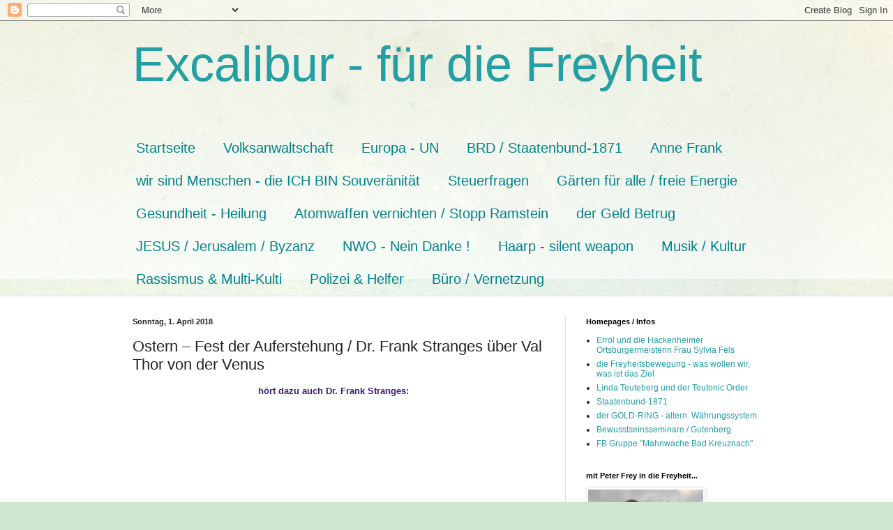

--- FILE ---
content_type: text/html; charset=UTF-8
request_url: https://templerhofiben.blogspot.com/2018/04/ostern-fest-der-auferstehung-dr-frank.html
body_size: 42934
content:
<!DOCTYPE html>
<html class='v2' dir='ltr' lang='de'>
<head>
<link href='https://www.blogger.com/static/v1/widgets/335934321-css_bundle_v2.css' rel='stylesheet' type='text/css'/>
<meta content='width=1100' name='viewport'/>
<meta content='text/html; charset=UTF-8' http-equiv='Content-Type'/>
<meta content='blogger' name='generator'/>
<link href='https://templerhofiben.blogspot.com/favicon.ico' rel='icon' type='image/x-icon'/>
<link href='https://templerhofiben.blogspot.com/2018/04/ostern-fest-der-auferstehung-dr-frank.html' rel='canonical'/>
<link rel="alternate" type="application/atom+xml" title="Excalibur - für die Freyheit - Atom" href="https://templerhofiben.blogspot.com/feeds/posts/default" />
<link rel="alternate" type="application/rss+xml" title="Excalibur - für die Freyheit - RSS" href="https://templerhofiben.blogspot.com/feeds/posts/default?alt=rss" />
<link rel="service.post" type="application/atom+xml" title="Excalibur - für die Freyheit - Atom" href="https://www.blogger.com/feeds/6097149380122493646/posts/default" />

<link rel="alternate" type="application/atom+xml" title="Excalibur - für die Freyheit - Atom" href="https://templerhofiben.blogspot.com/feeds/8557699411262521954/comments/default" />
<!--Can't find substitution for tag [blog.ieCssRetrofitLinks]-->
<link href='https://i.ytimg.com/vi/tytnOJSNrqE/0.jpg' rel='image_src'/>
<meta content='https://templerhofiben.blogspot.com/2018/04/ostern-fest-der-auferstehung-dr-frank.html' property='og:url'/>
<meta content='Ostern – Fest der Auferstehung / Dr. Frank Stranges über Val Thor von der Venus' property='og:title'/>
<meta content='kein BRD Personal
Weltgeldbetrug
Friedensvertrag
Deutscher gem. RuStAg
Besatzung beenden
Gärten für alle
freie Energie
Freundschaft Russland' property='og:description'/>
<meta content='https://lh3.googleusercontent.com/blogger_img_proxy/AEn0k_sM_kJZCP7GLI8lNmQiVgP9hUkMrqFbB4hQB7VjfmO5hC3-o5pg7Hsq-CAQXdxBQ_faLFtp1y2N_k33XfCLpEjjW4WA1gvePhc2sQ=w1200-h630-n-k-no-nu' property='og:image'/>
<title>Excalibur - für die Freyheit: Ostern &#8211; Fest der Auferstehung / Dr. Frank Stranges über Val Thor von der Venus</title>
<style id='page-skin-1' type='text/css'><!--
/*
-----------------------------------------------
Blogger Template Style
Name:     Simple
Designer: Blogger
URL:      www.blogger.com
----------------------------------------------- */
/* Content
----------------------------------------------- */
body {
font: normal normal 12px Arial, Tahoma, Helvetica, FreeSans, sans-serif;
color: #222222;
background: #cfe7d1 url(//themes.googleusercontent.com/image?id=1x_TqXo6-7t6y2ZiuOyQ2Bk6Zod9CTtyKYtRui0IeQJe6hVlJcQiXYG2xQGkxKvl6iZMJ) repeat fixed top center /* Credit: gaffera (https://www.istockphoto.com/googleimages.php?id=4072573&amp;platform=blogger) */;
padding: 0 0 0 0;
background-attachment: scroll;
}
html body .content-outer {
min-width: 0;
max-width: 100%;
width: 100%;
}
h2 {
font-size: 22px;
}
a:link {
text-decoration:none;
color: #249fa3;
}
a:visited {
text-decoration:none;
color: #7c93a1;
}
a:hover {
text-decoration:underline;
color: #5dc2c0;
}
.body-fauxcolumn-outer .fauxcolumn-inner {
background: transparent url(https://resources.blogblog.com/blogblog/data/1kt/simple/body_gradient_tile_light.png) repeat scroll top left;
_background-image: none;
}
.body-fauxcolumn-outer .cap-top {
position: absolute;
z-index: 1;
height: 400px;
width: 100%;
}
.body-fauxcolumn-outer .cap-top .cap-left {
width: 100%;
background: transparent url(https://resources.blogblog.com/blogblog/data/1kt/simple/gradients_light.png) repeat-x scroll top left;
_background-image: none;
}
.content-outer {
-moz-box-shadow: 0 0 0 rgba(0, 0, 0, .15);
-webkit-box-shadow: 0 0 0 rgba(0, 0, 0, .15);
-goog-ms-box-shadow: 0 0 0 #333333;
box-shadow: 0 0 0 rgba(0, 0, 0, .15);
margin-bottom: 1px;
}
.content-inner {
padding: 0 0;
}
.main-outer, .footer-outer {
background-color: #ffffff;
}
/* Header
----------------------------------------------- */
.header-outer {
background: transparent none repeat-x scroll 0 -400px;
_background-image: none;
}
.Header h1 {
font: normal normal 70px Arial, Tahoma, Helvetica, FreeSans, sans-serif;
color: #249fa3;
text-shadow: 0 0 0 rgba(0, 0, 0, .2);
}
.Header h1 a {
color: #249fa3;
}
.Header .description {
font-size: 200%;
color: #444444;
}
.header-inner .Header .titlewrapper {
padding: 22px 30px;
}
.header-inner .Header .descriptionwrapper {
padding: 0 30px;
}
/* Tabs
----------------------------------------------- */
.tabs-inner .section:first-child {
border-top: 0 solid #dddddd;
}
.tabs-inner .section:first-child ul {
margin-top: -0;
border-top: 0 solid #dddddd;
border-left: 0 solid #dddddd;
border-right: 0 solid #dddddd;
}
.tabs-inner .widget ul {
background: transparent none repeat-x scroll 0 -800px;
_background-image: none;
border-bottom: 0 solid #dddddd;
margin-top: 0;
margin-left: -0;
margin-right: -0;
}
.tabs-inner .widget li a {
display: inline-block;
padding: .6em 1em;
font: normal normal 20px Arial, Tahoma, Helvetica, FreeSans, sans-serif;
color: #00818b;
border-left: 0 solid #ffffff;
border-right: 0 solid #dddddd;
}
.tabs-inner .widget li:first-child a {
border-left: none;
}
.tabs-inner .widget li.selected a, .tabs-inner .widget li a:hover {
color: #444444;
background-color: transparent;
text-decoration: none;
}
/* Columns
----------------------------------------------- */
.main-outer {
border-top: 1px solid #dddddd;
}
.fauxcolumn-left-outer .fauxcolumn-inner {
border-right: 1px solid #dddddd;
}
.fauxcolumn-right-outer .fauxcolumn-inner {
border-left: 1px solid #dddddd;
}
/* Headings
----------------------------------------------- */
div.widget > h2,
div.widget h2.title {
margin: 0 0 1em 0;
font: normal bold 11px Arial, Tahoma, Helvetica, FreeSans, sans-serif;
color: #000000;
}
/* Widgets
----------------------------------------------- */
.widget .zippy {
color: #999999;
text-shadow: 2px 2px 1px rgba(0, 0, 0, .1);
}
.widget .popular-posts ul {
list-style: none;
}
/* Posts
----------------------------------------------- */
h2.date-header {
font: normal bold 11px Arial, Tahoma, Helvetica, FreeSans, sans-serif;
}
.date-header span {
background-color: transparent;
color: #222222;
padding: inherit;
letter-spacing: inherit;
margin: inherit;
}
.main-inner {
padding-top: 30px;
padding-bottom: 30px;
}
.main-inner .column-center-inner {
padding: 0 15px;
}
.main-inner .column-center-inner .section {
margin: 0 15px;
}
.post {
margin: 0 0 25px 0;
}
h3.post-title, .comments h4 {
font: normal normal 22px Arial, Tahoma, Helvetica, FreeSans, sans-serif;
margin: .75em 0 0;
}
.post-body {
font-size: 110%;
line-height: 1.4;
position: relative;
}
.post-body img, .post-body .tr-caption-container, .Profile img, .Image img,
.BlogList .item-thumbnail img {
padding: 2px;
background: #ffffff;
border: 1px solid #eeeeee;
-moz-box-shadow: 1px 1px 5px rgba(0, 0, 0, .1);
-webkit-box-shadow: 1px 1px 5px rgba(0, 0, 0, .1);
box-shadow: 1px 1px 5px rgba(0, 0, 0, .1);
}
.post-body img, .post-body .tr-caption-container {
padding: 5px;
}
.post-body .tr-caption-container {
color: #222222;
}
.post-body .tr-caption-container img {
padding: 0;
background: transparent;
border: none;
-moz-box-shadow: 0 0 0 rgba(0, 0, 0, .1);
-webkit-box-shadow: 0 0 0 rgba(0, 0, 0, .1);
box-shadow: 0 0 0 rgba(0, 0, 0, .1);
}
.post-header {
margin: 0 0 1.5em;
line-height: 1.6;
font-size: 90%;
}
.post-footer {
margin: 20px -2px 0;
padding: 5px 10px;
color: #666666;
background-color: #f9f9f9;
border-bottom: 1px solid #eeeeee;
line-height: 1.6;
font-size: 90%;
}
#comments .comment-author {
padding-top: 1.5em;
border-top: 1px solid #dddddd;
background-position: 0 1.5em;
}
#comments .comment-author:first-child {
padding-top: 0;
border-top: none;
}
.avatar-image-container {
margin: .2em 0 0;
}
#comments .avatar-image-container img {
border: 1px solid #eeeeee;
}
/* Comments
----------------------------------------------- */
.comments .comments-content .icon.blog-author {
background-repeat: no-repeat;
background-image: url([data-uri]);
}
.comments .comments-content .loadmore a {
border-top: 1px solid #999999;
border-bottom: 1px solid #999999;
}
.comments .comment-thread.inline-thread {
background-color: #f9f9f9;
}
.comments .continue {
border-top: 2px solid #999999;
}
/* Accents
---------------------------------------------- */
.section-columns td.columns-cell {
border-left: 1px solid #dddddd;
}
.blog-pager {
background: transparent none no-repeat scroll top center;
}
.blog-pager-older-link, .home-link,
.blog-pager-newer-link {
background-color: #ffffff;
padding: 5px;
}
.footer-outer {
border-top: 0 dashed #bbbbbb;
}
/* Mobile
----------------------------------------------- */
body.mobile  {
background-size: auto;
}
.mobile .body-fauxcolumn-outer {
background: transparent none repeat scroll top left;
}
.mobile .body-fauxcolumn-outer .cap-top {
background-size: 100% auto;
}
.mobile .content-outer {
-webkit-box-shadow: 0 0 3px rgba(0, 0, 0, .15);
box-shadow: 0 0 3px rgba(0, 0, 0, .15);
}
.mobile .tabs-inner .widget ul {
margin-left: 0;
margin-right: 0;
}
.mobile .post {
margin: 0;
}
.mobile .main-inner .column-center-inner .section {
margin: 0;
}
.mobile .date-header span {
padding: 0.1em 10px;
margin: 0 -10px;
}
.mobile h3.post-title {
margin: 0;
}
.mobile .blog-pager {
background: transparent none no-repeat scroll top center;
}
.mobile .footer-outer {
border-top: none;
}
.mobile .main-inner, .mobile .footer-inner {
background-color: #ffffff;
}
.mobile-index-contents {
color: #222222;
}
.mobile-link-button {
background-color: #249fa3;
}
.mobile-link-button a:link, .mobile-link-button a:visited {
color: #ffffff;
}
.mobile .tabs-inner .section:first-child {
border-top: none;
}
.mobile .tabs-inner .PageList .widget-content {
background-color: transparent;
color: #444444;
border-top: 0 solid #dddddd;
border-bottom: 0 solid #dddddd;
}
.mobile .tabs-inner .PageList .widget-content .pagelist-arrow {
border-left: 1px solid #dddddd;
}

--></style>
<style id='template-skin-1' type='text/css'><!--
body {
min-width: 960px;
}
.content-outer, .content-fauxcolumn-outer, .region-inner {
min-width: 960px;
max-width: 960px;
_width: 960px;
}
.main-inner .columns {
padding-left: 0;
padding-right: 310px;
}
.main-inner .fauxcolumn-center-outer {
left: 0;
right: 310px;
/* IE6 does not respect left and right together */
_width: expression(this.parentNode.offsetWidth -
parseInt("0") -
parseInt("310px") + 'px');
}
.main-inner .fauxcolumn-left-outer {
width: 0;
}
.main-inner .fauxcolumn-right-outer {
width: 310px;
}
.main-inner .column-left-outer {
width: 0;
right: 100%;
margin-left: -0;
}
.main-inner .column-right-outer {
width: 310px;
margin-right: -310px;
}
#layout {
min-width: 0;
}
#layout .content-outer {
min-width: 0;
width: 800px;
}
#layout .region-inner {
min-width: 0;
width: auto;
}
body#layout div.add_widget {
padding: 8px;
}
body#layout div.add_widget a {
margin-left: 32px;
}
--></style>
<style>
    body {background-image:url(\/\/themes.googleusercontent.com\/image?id=1x_TqXo6-7t6y2ZiuOyQ2Bk6Zod9CTtyKYtRui0IeQJe6hVlJcQiXYG2xQGkxKvl6iZMJ);}
    
@media (max-width: 200px) { body {background-image:url(\/\/themes.googleusercontent.com\/image?id=1x_TqXo6-7t6y2ZiuOyQ2Bk6Zod9CTtyKYtRui0IeQJe6hVlJcQiXYG2xQGkxKvl6iZMJ&options=w200);}}
@media (max-width: 400px) and (min-width: 201px) { body {background-image:url(\/\/themes.googleusercontent.com\/image?id=1x_TqXo6-7t6y2ZiuOyQ2Bk6Zod9CTtyKYtRui0IeQJe6hVlJcQiXYG2xQGkxKvl6iZMJ&options=w400);}}
@media (max-width: 800px) and (min-width: 401px) { body {background-image:url(\/\/themes.googleusercontent.com\/image?id=1x_TqXo6-7t6y2ZiuOyQ2Bk6Zod9CTtyKYtRui0IeQJe6hVlJcQiXYG2xQGkxKvl6iZMJ&options=w800);}}
@media (max-width: 1200px) and (min-width: 801px) { body {background-image:url(\/\/themes.googleusercontent.com\/image?id=1x_TqXo6-7t6y2ZiuOyQ2Bk6Zod9CTtyKYtRui0IeQJe6hVlJcQiXYG2xQGkxKvl6iZMJ&options=w1200);}}
/* Last tag covers anything over one higher than the previous max-size cap. */
@media (min-width: 1201px) { body {background-image:url(\/\/themes.googleusercontent.com\/image?id=1x_TqXo6-7t6y2ZiuOyQ2Bk6Zod9CTtyKYtRui0IeQJe6hVlJcQiXYG2xQGkxKvl6iZMJ&options=w1600);}}
  </style>
<link href='https://www.blogger.com/dyn-css/authorization.css?targetBlogID=6097149380122493646&amp;zx=f4c77ef6-121b-4d6e-80ff-f5a75180aa79' media='none' onload='if(media!=&#39;all&#39;)media=&#39;all&#39;' rel='stylesheet'/><noscript><link href='https://www.blogger.com/dyn-css/authorization.css?targetBlogID=6097149380122493646&amp;zx=f4c77ef6-121b-4d6e-80ff-f5a75180aa79' rel='stylesheet'/></noscript>
<meta name='google-adsense-platform-account' content='ca-host-pub-1556223355139109'/>
<meta name='google-adsense-platform-domain' content='blogspot.com'/>

</head>
<body class='loading variant-wide'>
<div class='navbar section' id='navbar' name='Navbar'><div class='widget Navbar' data-version='1' id='Navbar1'><script type="text/javascript">
    function setAttributeOnload(object, attribute, val) {
      if(window.addEventListener) {
        window.addEventListener('load',
          function(){ object[attribute] = val; }, false);
      } else {
        window.attachEvent('onload', function(){ object[attribute] = val; });
      }
    }
  </script>
<div id="navbar-iframe-container"></div>
<script type="text/javascript" src="https://apis.google.com/js/platform.js"></script>
<script type="text/javascript">
      gapi.load("gapi.iframes:gapi.iframes.style.bubble", function() {
        if (gapi.iframes && gapi.iframes.getContext) {
          gapi.iframes.getContext().openChild({
              url: 'https://www.blogger.com/navbar/6097149380122493646?po\x3d8557699411262521954\x26origin\x3dhttps://templerhofiben.blogspot.com',
              where: document.getElementById("navbar-iframe-container"),
              id: "navbar-iframe"
          });
        }
      });
    </script><script type="text/javascript">
(function() {
var script = document.createElement('script');
script.type = 'text/javascript';
script.src = '//pagead2.googlesyndication.com/pagead/js/google_top_exp.js';
var head = document.getElementsByTagName('head')[0];
if (head) {
head.appendChild(script);
}})();
</script>
</div></div>
<div class='body-fauxcolumns'>
<div class='fauxcolumn-outer body-fauxcolumn-outer'>
<div class='cap-top'>
<div class='cap-left'></div>
<div class='cap-right'></div>
</div>
<div class='fauxborder-left'>
<div class='fauxborder-right'></div>
<div class='fauxcolumn-inner'>
</div>
</div>
<div class='cap-bottom'>
<div class='cap-left'></div>
<div class='cap-right'></div>
</div>
</div>
</div>
<div class='content'>
<div class='content-fauxcolumns'>
<div class='fauxcolumn-outer content-fauxcolumn-outer'>
<div class='cap-top'>
<div class='cap-left'></div>
<div class='cap-right'></div>
</div>
<div class='fauxborder-left'>
<div class='fauxborder-right'></div>
<div class='fauxcolumn-inner'>
</div>
</div>
<div class='cap-bottom'>
<div class='cap-left'></div>
<div class='cap-right'></div>
</div>
</div>
</div>
<div class='content-outer'>
<div class='content-cap-top cap-top'>
<div class='cap-left'></div>
<div class='cap-right'></div>
</div>
<div class='fauxborder-left content-fauxborder-left'>
<div class='fauxborder-right content-fauxborder-right'></div>
<div class='content-inner'>
<header>
<div class='header-outer'>
<div class='header-cap-top cap-top'>
<div class='cap-left'></div>
<div class='cap-right'></div>
</div>
<div class='fauxborder-left header-fauxborder-left'>
<div class='fauxborder-right header-fauxborder-right'></div>
<div class='region-inner header-inner'>
<div class='header section' id='header' name='Header'><div class='widget Header' data-version='1' id='Header1'>
<div id='header-inner'>
<div class='titlewrapper'>
<h1 class='title'>
<a href='https://templerhofiben.blogspot.com/'>
Excalibur - für die Freyheit
</a>
</h1>
</div>
<div class='descriptionwrapper'>
<p class='description'><span>
</span></p>
</div>
</div>
</div></div>
</div>
</div>
<div class='header-cap-bottom cap-bottom'>
<div class='cap-left'></div>
<div class='cap-right'></div>
</div>
</div>
</header>
<div class='tabs-outer'>
<div class='tabs-cap-top cap-top'>
<div class='cap-left'></div>
<div class='cap-right'></div>
</div>
<div class='fauxborder-left tabs-fauxborder-left'>
<div class='fauxborder-right tabs-fauxborder-right'></div>
<div class='region-inner tabs-inner'>
<div class='tabs section' id='crosscol' name='Spaltenübergreifend'><div class='widget PageList' data-version='1' id='PageList1'>
<h2>Seiten</h2>
<div class='widget-content'>
<ul>
<li>
<a href='https://templerhofiben.blogspot.com/'>Startseite</a>
</li>
<li>
<a href='https://templerhofiben.blogspot.com/p/volksanwaltschaft.html'>Volksanwaltschaft</a>
</li>
<li>
<a href='https://templerhofiben.blogspot.com/p/blog-page.html'>Europa - UN</a>
</li>
<li>
<a href='https://templerhofiben.blogspot.com/p/feststellungsklage-zur-brd.html'>BRD / Staatenbund-1871</a>
</li>
<li>
<a href='https://templerhofiben.blogspot.com/p/anne-frank.html'>Anne Frank</a>
</li>
<li>
<a href='https://templerhofiben.blogspot.com/p/wir-sind-kein-brd-personal.html'>wir sind Menschen - die ICH BIN Souveränität</a>
</li>
<li>
<a href='https://templerhofiben.blogspot.com/p/es-gibt-keine-steuerpflicht-in-der-brd.html'>Steuerfragen</a>
</li>
<li>
<a href='https://templerhofiben.blogspot.com/p/garten-fur-alle.html'>Gärten für alle / freie Energie</a>
</li>
<li>
<a href='https://templerhofiben.blogspot.com/p/gesundheit.html'>Gesundheit - Heilung</a>
</li>
<li>
<a href='https://templerhofiben.blogspot.com/p/atomwaffen.html'>Atomwaffen vernichten / Stopp Ramstein</a>
</li>
<li>
<a href='https://templerhofiben.blogspot.com/p/der-euro-betrug.html'>der Geld Betrug</a>
</li>
<li>
<a href='https://templerhofiben.blogspot.com/p/templer-in-hof-iben.html'>JESUS / Jerusalem / Byzanz</a>
</li>
<li>
<a href='https://templerhofiben.blogspot.com/p/nwo-nein-danke.html'>NWO - Nein Danke !</a>
</li>
<li>
<a href='https://templerhofiben.blogspot.com/p/wettermanipulationen.html'>Haarp - silent weapon</a>
</li>
<li>
<a href='https://templerhofiben.blogspot.com/p/kultur.html'>Musik / Kultur</a>
</li>
<li>
<a href='https://templerhofiben.blogspot.com/p/rassismus.html'>Rassismus &amp; Multi-Kulti</a>
</li>
<li>
<a href='https://templerhofiben.blogspot.com/p/polizei-helfer.html'>Polizei &amp; Helfer</a>
</li>
<li>
<a href='https://templerhofiben.blogspot.com/p/kommentare.html'>Büro / Vernetzung</a>
</li>
</ul>
<div class='clear'></div>
</div>
</div></div>
<div class='tabs no-items section' id='crosscol-overflow' name='Cross-Column 2'></div>
</div>
</div>
<div class='tabs-cap-bottom cap-bottom'>
<div class='cap-left'></div>
<div class='cap-right'></div>
</div>
</div>
<div class='main-outer'>
<div class='main-cap-top cap-top'>
<div class='cap-left'></div>
<div class='cap-right'></div>
</div>
<div class='fauxborder-left main-fauxborder-left'>
<div class='fauxborder-right main-fauxborder-right'></div>
<div class='region-inner main-inner'>
<div class='columns fauxcolumns'>
<div class='fauxcolumn-outer fauxcolumn-center-outer'>
<div class='cap-top'>
<div class='cap-left'></div>
<div class='cap-right'></div>
</div>
<div class='fauxborder-left'>
<div class='fauxborder-right'></div>
<div class='fauxcolumn-inner'>
</div>
</div>
<div class='cap-bottom'>
<div class='cap-left'></div>
<div class='cap-right'></div>
</div>
</div>
<div class='fauxcolumn-outer fauxcolumn-left-outer'>
<div class='cap-top'>
<div class='cap-left'></div>
<div class='cap-right'></div>
</div>
<div class='fauxborder-left'>
<div class='fauxborder-right'></div>
<div class='fauxcolumn-inner'>
</div>
</div>
<div class='cap-bottom'>
<div class='cap-left'></div>
<div class='cap-right'></div>
</div>
</div>
<div class='fauxcolumn-outer fauxcolumn-right-outer'>
<div class='cap-top'>
<div class='cap-left'></div>
<div class='cap-right'></div>
</div>
<div class='fauxborder-left'>
<div class='fauxborder-right'></div>
<div class='fauxcolumn-inner'>
</div>
</div>
<div class='cap-bottom'>
<div class='cap-left'></div>
<div class='cap-right'></div>
</div>
</div>
<!-- corrects IE6 width calculation -->
<div class='columns-inner'>
<div class='column-center-outer'>
<div class='column-center-inner'>
<div class='main section' id='main' name='Hauptbereich'><div class='widget Blog' data-version='1' id='Blog1'>
<div class='blog-posts hfeed'>

          <div class="date-outer">
        
<h2 class='date-header'><span>Sonntag, 1. April 2018</span></h2>

          <div class="date-posts">
        
<div class='post-outer'>
<div class='post hentry uncustomized-post-template' itemprop='blogPost' itemscope='itemscope' itemtype='http://schema.org/BlogPosting'>
<meta content='https://i.ytimg.com/vi/tytnOJSNrqE/0.jpg' itemprop='image_url'/>
<meta content='6097149380122493646' itemprop='blogId'/>
<meta content='8557699411262521954' itemprop='postId'/>
<a name='8557699411262521954'></a>
<h3 class='post-title entry-title' itemprop='name'>
Ostern &#8211; Fest der Auferstehung / Dr. Frank Stranges über Val Thor von der Venus
</h3>
<div class='post-header'>
<div class='post-header-line-1'></div>
</div>
<div class='post-body entry-content' id='post-body-8557699411262521954' itemprop='description articleBody'>
&nbsp;&nbsp;&nbsp;&nbsp;&nbsp;&nbsp;&nbsp;&nbsp; &nbsp; &nbsp; &nbsp; &nbsp; &nbsp; &nbsp; &nbsp; &nbsp; &nbsp; &nbsp; &nbsp; &nbsp; &nbsp; &nbsp; &nbsp; &nbsp; &nbsp; &nbsp;<span style="color: #351c75;"><b> hört dazu auch Dr. Frank Stranges:</b></span><br />
<br />
<div class="separator" style="clear: both; text-align: center;">
<iframe allowfullscreen="" class="YOUTUBE-iframe-video" data-thumbnail-src="https://i.ytimg.com/vi/tytnOJSNrqE/0.jpg" frameborder="0" height="266" src="https://www.youtube.com/embed/tytnOJSNrqE?feature=player_embedded" width="320"></iframe></div>
<br />
<br />
**************************************<br />
<br />
<div class="Q4fwif r-ic0XIXVXE7HU" data-init-vis="true" data-ved="0ahUKEwjnuai7x5jaAhUD3aQKHSm3DNgQqkMIggEoAjAH" style="width: 205px;">
<a data-cthref="/url?sa=t&amp;rct=j&amp;q=&amp;esrc=s&amp;source=web&amp;cd=8&amp;cad=rja&amp;uact=8&amp;ved=0ahUKEwjnuai7x5jaAhUD3aQKHSm3DNgQqUMIgwEwBw&amp;url=http%3A%2F%2Fwww.nordbayerischer-kurier.de%2Fnachrichten%2Fostern-fest-der-auferstehung_654010&amp;usg=AOvVaw28WYXowb5vHeUF1MVuDRnX" data-ved="0ahUKEwjnuai7x5jaAhUD3aQKHSm3DNgQqUMIgwEwBw" href="https://www.google.de/url?sa=t&amp;rct=j&amp;q=&amp;esrc=s&amp;source=web&amp;cd=8&amp;cad=rja&amp;uact=8&amp;ved=0ahUKEwjnuai7x5jaAhUD3aQKHSm3DNgQqUMIgwEwBw&amp;url=http%3A%2F%2Fwww.nordbayerischer-kurier.de%2Fnachrichten%2Fostern-fest-der-auferstehung_654010&amp;usg=AOvVaw28WYXowb5vHeUF1MVuDRnX"></a><br />
<div>
<div class="qV9w7d" style="height: 115px;">
<div class="KNcnob" style="height: 115px; width: 205px;">
<a data-cthref="/url?sa=t&amp;rct=j&amp;q=&amp;esrc=s&amp;source=web&amp;cd=8&amp;cad=rja&amp;uact=8&amp;ved=0ahUKEwjnuai7x5jaAhUD3aQKHSm3DNgQqUMIgwEwBw&amp;url=http%3A%2F%2Fwww.nordbayerischer-kurier.de%2Fnachrichten%2Fostern-fest-der-auferstehung_654010&amp;usg=AOvVaw28WYXowb5vHeUF1MVuDRnX" data-ved="0ahUKEwjnuai7x5jaAhUD3aQKHSm3DNgQqUMIgwEwBw" href="https://www.google.de/url?sa=t&amp;rct=j&amp;q=&amp;esrc=s&amp;source=web&amp;cd=8&amp;cad=rja&amp;uact=8&amp;ved=0ahUKEwjnuai7x5jaAhUD3aQKHSm3DNgQqUMIgwEwBw&amp;url=http%3A%2F%2Fwww.nordbayerischer-kurier.de%2Fnachrichten%2Fostern-fest-der-auferstehung_654010&amp;usg=AOvVaw28WYXowb5vHeUF1MVuDRnX"><img alt="" class="rISBZc" height="115" id="uid_dimg_2" src="[data-uri]" width="205" /></a></div>
</div>
</div>
<a data-cthref="/url?sa=t&amp;rct=j&amp;q=&amp;esrc=s&amp;source=web&amp;cd=8&amp;cad=rja&amp;uact=8&amp;ved=0ahUKEwjnuai7x5jaAhUD3aQKHSm3DNgQqUMIgwEwBw&amp;url=http%3A%2F%2Fwww.nordbayerischer-kurier.de%2Fnachrichten%2Fostern-fest-der-auferstehung_654010&amp;usg=AOvVaw28WYXowb5vHeUF1MVuDRnX" data-ved="0ahUKEwjnuai7x5jaAhUD3aQKHSm3DNgQqUMIgwEwBw" href="https://www.google.de/url?sa=t&amp;rct=j&amp;q=&amp;esrc=s&amp;source=web&amp;cd=8&amp;cad=rja&amp;uact=8&amp;ved=0ahUKEwjnuai7x5jaAhUD3aQKHSm3DNgQqUMIgwEwBw&amp;url=http%3A%2F%2Fwww.nordbayerischer-kurier.de%2Fnachrichten%2Fostern-fest-der-auferstehung_654010&amp;usg=AOvVaw28WYXowb5vHeUF1MVuDRnX">
<div class="SWRdjb">
<div class="Z25Gce mRnBbe QgUve xIqs0b" style="height: 5.5em;">
</div>
<div class="Z25Gce mRnBbe QgUve xIqs0b" style="height: 5.5em;">
Ostern &#8211; Fest der <br />
Auferstehung</div>
</div>
</a><br />
<div>
<div class="Z25Gce fukz7c">
<cite>Nordbayerischer Kurier</cite></div>
<div class="Z25Gce lf3Vuc">
<span class="f">vor 1&nbsp;Tag</span></div>
</div>
</div>
<div style='clear: both;'></div>
</div>
<div class='post-footer'>
<div class='post-footer-line post-footer-line-1'>
<span class='post-author vcard'>
Eingestellt von
<span class='fn' itemprop='author' itemscope='itemscope' itemtype='http://schema.org/Person'>
<meta content='https://www.blogger.com/profile/02424226842961148478' itemprop='url'/>
<a class='g-profile' href='https://www.blogger.com/profile/02424226842961148478' rel='author' title='author profile'>
<span itemprop='name'>Excalibur</span>
</a>
</span>
</span>
<span class='post-timestamp'>
um
<meta content='https://templerhofiben.blogspot.com/2018/04/ostern-fest-der-auferstehung-dr-frank.html' itemprop='url'/>
<a class='timestamp-link' href='https://templerhofiben.blogspot.com/2018/04/ostern-fest-der-auferstehung-dr-frank.html' rel='bookmark' title='permanent link'><abbr class='published' itemprop='datePublished' title='2018-04-01T09:34:00+02:00'>1.4.18</abbr></a>
</span>
<span class='post-comment-link'>
</span>
<span class='post-icons'>
<span class='item-control blog-admin pid-1807160719'>
<a href='https://www.blogger.com/post-edit.g?blogID=6097149380122493646&postID=8557699411262521954&from=pencil' title='Post bearbeiten'>
<img alt='' class='icon-action' height='18' src='https://resources.blogblog.com/img/icon18_edit_allbkg.gif' width='18'/>
</a>
</span>
</span>
<div class='post-share-buttons goog-inline-block'>
<a class='goog-inline-block share-button sb-email' href='https://www.blogger.com/share-post.g?blogID=6097149380122493646&postID=8557699411262521954&target=email' target='_blank' title='Diesen Post per E-Mail versenden'><span class='share-button-link-text'>Diesen Post per E-Mail versenden</span></a><a class='goog-inline-block share-button sb-blog' href='https://www.blogger.com/share-post.g?blogID=6097149380122493646&postID=8557699411262521954&target=blog' onclick='window.open(this.href, "_blank", "height=270,width=475"); return false;' target='_blank' title='BlogThis!'><span class='share-button-link-text'>BlogThis!</span></a><a class='goog-inline-block share-button sb-twitter' href='https://www.blogger.com/share-post.g?blogID=6097149380122493646&postID=8557699411262521954&target=twitter' target='_blank' title='Auf X teilen'><span class='share-button-link-text'>Auf X teilen</span></a><a class='goog-inline-block share-button sb-facebook' href='https://www.blogger.com/share-post.g?blogID=6097149380122493646&postID=8557699411262521954&target=facebook' onclick='window.open(this.href, "_blank", "height=430,width=640"); return false;' target='_blank' title='In Facebook freigeben'><span class='share-button-link-text'>In Facebook freigeben</span></a><a class='goog-inline-block share-button sb-pinterest' href='https://www.blogger.com/share-post.g?blogID=6097149380122493646&postID=8557699411262521954&target=pinterest' target='_blank' title='Auf Pinterest teilen'><span class='share-button-link-text'>Auf Pinterest teilen</span></a>
</div>
</div>
<div class='post-footer-line post-footer-line-2'>
<span class='post-labels'>
</span>
</div>
<div class='post-footer-line post-footer-line-3'>
<span class='post-location'>
</span>
</div>
</div>
</div>
<div class='comments' id='comments'>
<a name='comments'></a>
<h4>Keine Kommentare:</h4>
<div id='Blog1_comments-block-wrapper'>
<dl class='avatar-comment-indent' id='comments-block'>
</dl>
</div>
<p class='comment-footer'>
<a href='https://www.blogger.com/comment/fullpage/post/6097149380122493646/8557699411262521954' onclick=''>Kommentar veröffentlichen</a>
</p>
</div>
</div>

        </div></div>
      
</div>
<div class='blog-pager' id='blog-pager'>
<span id='blog-pager-newer-link'>
<a class='blog-pager-newer-link' href='https://templerhofiben.blogspot.com/2018/04/der-eliminator-deutsche-bank-in-der.html' id='Blog1_blog-pager-newer-link' title='Neuerer Post'>Neuerer Post</a>
</span>
<span id='blog-pager-older-link'>
<a class='blog-pager-older-link' href='https://templerhofiben.blogspot.com/2018/04/karsamstag-die-bedeutung-des-tages-vor.html' id='Blog1_blog-pager-older-link' title='Älterer Post'>Älterer Post</a>
</span>
<a class='home-link' href='https://templerhofiben.blogspot.com/'>Startseite</a>
</div>
<div class='clear'></div>
<div class='post-feeds'>
<div class='feed-links'>
Abonnieren
<a class='feed-link' href='https://templerhofiben.blogspot.com/feeds/8557699411262521954/comments/default' target='_blank' type='application/atom+xml'>Kommentare zum Post (Atom)</a>
</div>
</div>
</div></div>
</div>
</div>
<div class='column-left-outer'>
<div class='column-left-inner'>
<aside>
</aside>
</div>
</div>
<div class='column-right-outer'>
<div class='column-right-inner'>
<aside>
<div class='sidebar section' id='sidebar-right-1'><div class='widget LinkList' data-version='1' id='LinkList1'>
<h2>Homepages / Infos</h2>
<div class='widget-content'>
<ul>
<li><a href='https://templerhofiben.blogspot.com/2019/06/errol-die-hackenheimer.html'>Errol und die Hackenheimer Ortsbürgermeisterin Frau Sylvia Fels</a></li>
<li><a href='https://templerhofiben.blogspot.com/2019/04/ein-anrufer-aus-dem-kreis-bad-kreuznach.html'>die Freyheitsbewegung - was wollen wir, was ist das Ziel</a></li>
<li><a href='https://templerhofiben.blogspot.com/2019/04/linda-teuteberg-teutonic-order.html'>Linda Teuteberg und der Teutonic Order</a></li>
<li><a href='http://staatenbund1871.bplaced.net/'>Staatenbund-1871</a></li>
<li><a href='http://der-goldring.de'>der GOLD-RING - altern. Währungssystem</a></li>
<li><a href='http://templerhofiben.blogspot.de/2017/01/liljane-aus-gutenberg.html'>Bewusstseinsseminare / Gutenberg</a></li>
<li><a href='http://templerhofiben.blogspot.de/2016/10/mahnwache-bad-kreuznach-musterprozess.html'>FB Gruppe "Mahnwache Bad Kreuznach"</a></li>
</ul>
<div class='clear'></div>
</div>
</div><div class='widget Image' data-version='1' id='Image8'>
<h2>mit Peter Frey in die Freyheit...</h2>
<div class='widget-content'>
<a href='https://www.facebook.com/pages/Staatenbund-der-V%C3%B6lker-1871/536492026454585'>
<img alt='mit Peter Frey in die Freyheit...' height='250' id='Image8_img' src='https://blogger.googleusercontent.com/img/b/R29vZ2xl/AVvXsEjXAG8V4_VgItJfBgi4A3-pUHf18iU4-NOMJOzcIfcl0J6OLwMI8kyNHyGviN6tl_n2VaLHaZt_ST5r6GwsgDQfJLCKW-5BBaC87Rmwne0PBMQwiQVpvU50ktaRygCRH0El3WOTkdkMxaJS/s250/Peter+Frey.jpg' width='165'/>
</a>
<br/>
<span class='caption'>google: Peter Frey, Prof. Vieweg, OTL Angermayer</span>
</div>
<div class='clear'></div>
</div><div class='widget Text' data-version='1' id='Text1'>
<div class='widget-content'>
Impressum <br /><br /><span =""  style="color:#ff9900;"><b><span =""  style="color:#000066;">Stefan G. Weinmann<br />Bosenheimerstr. 44<br /><br />DR - 55546 - Hackenheim<br /><br />Tel.: 0671 / 8959701<br /><br />e mail: weinmann.hintergruende@googlemail.com<br /></span></b></span>
</div>
<div class='clear'></div>
</div><div class='widget BlogSearch' data-version='1' id='BlogSearch1'>
<h2 class='title'>Dieses Blog durchsuchen</h2>
<div class='widget-content'>
<div id='BlogSearch1_form'>
<form action='https://templerhofiben.blogspot.com/search' class='gsc-search-box' target='_top'>
<table cellpadding='0' cellspacing='0' class='gsc-search-box'>
<tbody>
<tr>
<td class='gsc-input'>
<input autocomplete='off' class='gsc-input' name='q' size='10' title='search' type='text' value=''/>
</td>
<td class='gsc-search-button'>
<input class='gsc-search-button' title='search' type='submit' value='Suchen'/>
</td>
</tr>
</tbody>
</table>
</form>
</div>
</div>
<div class='clear'></div>
</div><div class='widget Stats' data-version='1' id='Stats1'>
<h2>Gesamtzahl der Seitenaufrufe</h2>
<div class='widget-content'>
<div id='Stats1_content' style='display: none;'>
<script src='https://www.gstatic.com/charts/loader.js' type='text/javascript'></script>
<span id='Stats1_sparklinespan' style='display:inline-block; width:75px; height:30px'></span>
<span class='counter-wrapper text-counter-wrapper' id='Stats1_totalCount'>
</span>
<div class='clear'></div>
</div>
</div>
</div><div class='widget Image' data-version='1' id='Image7'>
<h2>inoffizielle Reichsflagge für Privatpersonen</h2>
<div class='widget-content'>
<img alt='inoffizielle Reichsflagge für Privatpersonen' height='156' id='Image7_img' src='https://blogger.googleusercontent.com/img/b/R29vZ2xl/AVvXsEiP9dZ6wTO9w6jXZHlZ4oLmfh-P6rapsIRVz4ovX8ohQgd5HzKr7Nep44fsfmMSdDopYspXjqWqXzJYkH7yfatdNJxm84Kpes6sNV5ikCPc1L1nAAS38NJGUJKjx6VEPW-VOdwaUZxgUWSp/s1600/Reichsadlerflagge+inoffiziell+die+von+Privatpersonen+im+DR+gef%25C3%25BChrt+werden+durfte.png' width='250'/>
<br/>
</div>
<div class='clear'></div>
</div><div class='widget Image' data-version='1' id='Image3'>
<h2>Kaiserliches Postamt in Volxheim</h2>
<div class='widget-content'>
<img alt='Kaiserliches Postamt in Volxheim' height='225' id='Image3_img' src='https://blogger.googleusercontent.com/img/b/R29vZ2xl/AVvXsEgd_JxdEiIkLvQynN6SX8FVffysqiCMf9dy8829r3HUKhSIUmpZqg8tlgZsMCVWSqeMHrPHhpc0fBcQw6uHmmrGR89W-nrqpzdc4hw8ajl4_xtRP_Plx08xYyyPFtoo9pT3kD6Im7zc_jRP/s300/Kaiserliches+Postamt+Volxheim.jpg' width='300'/>
<br/>
</div>
<div class='clear'></div>
</div><div class='widget PopularPosts' data-version='1' id='PopularPosts1'>
<h2>Beliebte Posts</h2>
<div class='widget-content popular-posts'>
<ul>
<li>
<div class='item-content'>
<div class='item-thumbnail'>
<a href='https://templerhofiben.blogspot.com/2017/07/birgit-schrowange-deutsche-mussen-raus.html' target='_blank'>
<img alt='' border='0' src='https://lh3.googleusercontent.com/blogger_img_proxy/AEn0k_u_ko5kt6go_29631vpvUYCXsvDpLFGXuC5p8MsVbKT0mbAbF0ojFF2HRUsCVUnxkPrdUXi38cHYjiaKbU5tFvangKVt-z71bSzzi5Y5PT3oWzA6w=w72-h72-n-k-no-nu'/>
</a>
</div>
<div class='item-title'><a href='https://templerhofiben.blogspot.com/2017/07/birgit-schrowange-deutsche-mussen-raus.html'>Birgit Schrowange: Deutsche müssen Raus und Flüchtlinge kommen rein.</a></div>
<div class='item-snippet'>
</div>
</div>
<div style='clear: both;'></div>
</li>
<li>
<div class='item-content'>
<div class='item-thumbnail'>
<a href='https://templerhofiben.blogspot.com/2016/10/bericht-aus-dresden-schiebefehl-aufs.html' target='_blank'>
<img alt='' border='0' src='https://lh3.googleusercontent.com/blogger_img_proxy/[base64]w72-h72-p-k-no-nu'/>
</a>
</div>
<div class='item-title'><a href='https://templerhofiben.blogspot.com/2016/10/bericht-aus-dresden-schiebefehl-aufs.html'>Bericht aus Dresden - Schießbefehl aufs Volk, Anspannung bei der POLIZEI..., Erinnerungen an 1989 / ein ehem. Soldatensprecher der NVA: auf keinen Fall die Waffe benutzen</a></div>
<div class='item-snippet'>&#160;&#160;&#160;&#160; die Audioaufzeichnung habe ich erhalten von einem FB Freund - Er selbst war Scharfschütze bei der Bundeswehr und hat über Studienkolleg...</div>
</div>
<div style='clear: both;'></div>
</li>
<li>
<div class='item-content'>
<div class='item-thumbnail'>
<a href='https://templerhofiben.blogspot.com/2016/08/der-weltgeldbetrug-der-euro-ist-in-der.html' target='_blank'>
<img alt='' border='0' src='https://blogger.googleusercontent.com/img/b/R29vZ2xl/AVvXsEjiG2TS9K3h5OFByayCS1sBcrp7b191avgn8L1tjoRYWOSjH3lkpxEAtm0Ntd4rTZzZoDpMO_l03Nlh5g3seut_6VHscRAb_3gIcROXNQ5RgGNszVwVP9W9E5tdZGc8tvQFtH1e15NHkjSE/w72-h72-p-k-no-nu/Banknote.jpg'/>
</a>
</div>
<div class='item-title'><a href='https://templerhofiben.blogspot.com/2016/08/der-weltgeldbetrug-der-euro-ist-in-der.html'>der Weltgeldbetrug - Der EURO ist in der &#8222;BRD&#8220; und in Berlin nach den immer noch geltenden &#8234;#&#8206;SHAEF&#8236;-Gesetzen der alliierten Siegermächte rechtswidrig und gesetzwidrig."</a></div>
<div class='item-snippet'>&#160;&#160;&#160;&#160;&#160;&#160;&#160;&#160; &#160;&#160; entnommen aus der FB Seite einer FB Freundin, lest / seht dazu auch:    Prof. Dr. E. Hamer: der Weltgeldbetrug   Besuch bei Dr. ...</div>
</div>
<div style='clear: both;'></div>
</li>
<li>
<div class='item-content'>
<div class='item-thumbnail'>
<a href='https://templerhofiben.blogspot.com/2017/04/3sat-die-wahrheit-uber.html' target='_blank'>
<img alt='' border='0' src='https://lh3.googleusercontent.com/blogger_img_proxy/AEn0k_usmgtgxz4sm9VDTUxEhDui6aOzh161yCT-bp9TusU_LndRjvyBvtSsilQpYIaWUU9Z3SZyeZF6s79PmpgGtKlZ6a96ZH2mcDSWb8rtXyulA6M_6Q=w72-h72-n-k-no-nu'/>
</a>
</div>
<div class='item-title'><a href='https://templerhofiben.blogspot.com/2017/04/3sat-die-wahrheit-uber.html'>3sat: Die Wahrheit über Bevölkerungsreduzierung !!! </a></div>
<div class='item-snippet'>
</div>
</div>
<div style='clear: both;'></div>
</li>
<li>
<div class='item-content'>
<div class='item-thumbnail'>
<a href='https://templerhofiben.blogspot.com/2014/08/fazwenn-wir-juden-weiter-behaupten.html' target='_blank'>
<img alt='' border='0' src='https://blogger.googleusercontent.com/img/b/R29vZ2xl/AVvXsEhBYPebKPJfMi-OxEnapT3Vi7gj_wy9_4IqGf3Ui9tU1ffGXX1V4IR4WpC8f-1rJeH89uZbnvRkkxVzxSnT2c-DPhygrleb3lfXcK_7aYyrH6YBT-eMCNkSy8Mn_eaz8d4wdJH-vsR6Unk/w72-h72-p-k-no-nu/FAZ+Juden1.jpg'/>
</a>
</div>
<div class='item-title'><a href='https://templerhofiben.blogspot.com/2014/08/fazwenn-wir-juden-weiter-behaupten.html'>FAZ:...wenn wir Juden weiter behaupten......</a></div>
<div class='item-snippet'>&#160;&#160;&#160;&#160;&#160;&#160;&#160;&#160;&#160;&#160;&#160;&#160; entnommen aus dem alten Blog   am 17. Mai 2017 fand eine Gerichtsverhandlung im &quot;Amtsgericht&quot; Bad Kreuznach deswegen ...</div>
</div>
<div style='clear: both;'></div>
</li>
<li>
<div class='item-content'>
<div class='item-thumbnail'>
<a href='https://templerhofiben.blogspot.com/2016/09/warum-wird-der-mensch-mit-fluorid.html' target='_blank'>
<img alt='' border='0' src='https://lh3.googleusercontent.com/blogger_img_proxy/[base64]w72-h72-p-k-no-nu'/>
</a>
</div>
<div class='item-title'><a href='https://templerhofiben.blogspot.com/2016/09/warum-wird-der-mensch-mit-fluorid.html'>Warum wird der Mensch mit Fluorid vergiftet ? | Luna Terra Martis - Fluor schaltet schleichend langsam, aber sehr kontinuierlich den freien Willen des Menschen aus</a></div>
<div class='item-snippet'>&#160;&#160;&#160;&#160;&#160;&#160;&#160;&#160; &#160; &#160; &#160; &#160; &#160;&#160;&#160; entnommen aus Facebook   &#160; &#160; &#160; &#160; &#160; &#160; siehe dazu auch:   &#160; Gott - Mensch, außer Gott sollte nichts über dem Menschen ste...</div>
</div>
<div style='clear: both;'></div>
</li>
<li>
<div class='item-content'>
<div class='item-thumbnail'>
<a href='https://templerhofiben.blogspot.com/2016/08/tanja-schnee-geschichte-ist-eine-luge.html' target='_blank'>
<img alt='' border='0' src='https://blogger.googleusercontent.com/img/b/R29vZ2xl/AVvXsEjX8G2K8ErHr3-49Arxgql2eEpZwocy0k-rlBcgzfbgOp8jKJwmYa9coc2AUlAY-oRkePVRnpjRnytVCIwPLmhXksHvsnV_lT71ACaSpCUKE-wsI5PASS1oZkWADggcxMtG8nIg3wIAxbiV/w72-h72-p-k-no-nu/Milit%25C3%25A4rpolizeilicher+Dienst.jpg'/>
</a>
</div>
<div class='item-title'><a href='https://templerhofiben.blogspot.com/2016/08/tanja-schnee-geschichte-ist-eine-luge.html'>Tanja Schnee: Geschichte ist eine Lüge.... / Militärpolizeilicher Dienst: in folgenden Konzentrationslagern wurden keine Menschen mit Giftgas getötet</a></div>
<div class='item-snippet'>&#160;&#160;&#160;&#160;&#160;&#160;&#160;&#160;&#160;&#160;&#160;&#160; entnommen aus Facebook, vorab dieses Dokument zur Überprüfung       *****************************************************&#160;    T...</div>
</div>
<div style='clear: both;'></div>
</li>
<li>
<div class='item-content'>
<div class='item-thumbnail'>
<a href='https://templerhofiben.blogspot.com/2014/09/julia-klockner-berichtet-aus-der.html' target='_blank'>
<img alt='' border='0' src='https://blogger.googleusercontent.com/img/b/R29vZ2xl/AVvXsEgHyI4N-dc_oGy6MyUnwhbGodFyG3wonGhtkMrK2hCHhFW3Jdby5KrRsPzeRu3JcfpTfOHbOkqeMmBNyxSMzhM0EB10fY-c0yHo67qaBrIaKVxm-vPdask8zVcA530G7dn4C3phLicGmYfO/w72-h72-p-k-no-nu/Kl%C3%B6ckner.jpg'/>
</a>
</div>
<div class='item-title'><a href='https://templerhofiben.blogspot.com/2014/09/julia-klockner-berichtet-aus-der.html'>Julia Klöckner berichtet aus der Fraktionssitzung - Julia Klöckner will kontrollieren ob die Polizei richtig ausgestattet ist </a></div>
<div class='item-snippet'>&#160;&#160;&#160;&#160;&#160;&#160;&#160;&#160;&#160;&#160;&#160; entnommen aus Facebook, wies aussieht hat Julia Klöckner meine sämtl. Kommentare gelöscht. Unter anderem hatte ich gepostet, Sie...</div>
</div>
<div style='clear: both;'></div>
</li>
<li>
<div class='item-content'>
<div class='item-thumbnail'>
<a href='https://templerhofiben.blogspot.com/2017/02/frauke-petry-donald-trump-wir-wollen.html' target='_blank'>
<img alt='' border='0' src='https://lh3.googleusercontent.com/blogger_img_proxy/[base64]w72-h72-p-k-no-nu'/>
</a>
</div>
<div class='item-title'><a href='https://templerhofiben.blogspot.com/2017/02/frauke-petry-donald-trump-wir-wollen.html'>Frauke Petry an Donald Trump: "wir wollen unser Land zurück" / AfD Mitglieder wollen die BRD-GmbH abschaffen</a></div>
<div class='item-snippet'>Hinweis auf das Video durch:  deutschelobby.com/die-afd-chefin-schreibt-einen-brief-an-donald-trump-wir-wollen-unser-land-zurueck   &#160;&#160;&#160;&#160;&#160;&#160;&#160;&#160;...</div>
</div>
<div style='clear: both;'></div>
</li>
<li>
<div class='item-content'>
<div class='item-thumbnail'>
<a href='https://templerhofiben.blogspot.com/2016/11/nordfront-schweden-erwacht-biggest-anti.html' target='_blank'>
<img alt='' border='0' src='https://lh3.googleusercontent.com/blogger_img_proxy/AEn0k_sEzxesMq2hx1kPpSsqdlHr-n_BpHOuNheVFPLK-s97reCY60N0EuKWPJvN9mzdhwAOc-MtywSXXoch6doIPpDbAmYmJ9N2R8bypVt6j6qWHBM6QQ=w72-h72-n-k-no-nu'/>
</a>
</div>
<div class='item-title'><a href='https://templerhofiben.blogspot.com/2016/11/nordfront-schweden-erwacht-biggest-anti.html'>Nordfront: Schweden erwacht ! The biggest anti-immigration march in Sweden ever! Chanting: "Take the c...</a></div>
<div class='item-snippet'>
</div>
</div>
<div style='clear: both;'></div>
</li>
</ul>
<div class='clear'></div>
</div>
</div><div class='widget Image' data-version='1' id='Image5'>
<div class='widget-content'>
<img alt='' height='300' id='Image5_img' src='https://blogger.googleusercontent.com/img/b/R29vZ2xl/AVvXsEj7otTy2l6suQ858nWclb9SGjGa2UWdHPh__eWu6DZYuIp_iLXB3fIllPKfAKg7Kt1H2p3gd1lgsIHU1qdNqhAkUdWT53y15U2zJoWpRcrEbs9Y__nbOHd_aIDnrrLomFQL4DTv7dv27nKr/s300/Deutsches_Reich1.svg.png' width='298'/>
<br/>
</div>
<div class='clear'></div>
</div><div class='widget Image' data-version='1' id='Image2'>
<div class='widget-content'>
<img alt='' height='300' id='Image2_img' src='https://blogger.googleusercontent.com/img/b/R29vZ2xl/AVvXsEikdIi0NcRks2UDwTDMWR6x3EqdRsOQl5TCg2bkuKwNJWlwcEC1SnpqCuXuY9Ucu4rzc_evtmQQUPybJbJ8IiCRxsLr_kG83K5uqSWORLPEENh1vvjPaitMtmwADvpl3POWgEVa6ZlJPgVK/s300/excalibur.jpg' width='214'/>
<br/>
</div>
<div class='clear'></div>
</div><div class='widget Image' data-version='1' id='Image1'>
<div class='widget-content'>
<img alt='' height='220' id='Image1_img' src='https://blogger.googleusercontent.com/img/b/R29vZ2xl/AVvXsEh-lpnSeOfAv4IrdgvNTUwQk6adJ9L4xFdg2DYaaHS77yVjGinzxwDcHuLVU_qLBtIBPcVGZOiIUq9PB8bWfQCOE-Hj5i7E1F-Pb2EUIoPPQkt_sgRtzz7FWf2wUO2bs-cy0gbwHY-bst_J/s300/10843_1230144508476_1075004910_30713771_7110008_n.jpg' width='227'/>
<br/>
</div>
<div class='clear'></div>
</div><div class='widget BlogArchive' data-version='1' id='BlogArchive1'>
<h2>Blog-Archiv</h2>
<div class='widget-content'>
<div id='ArchiveList'>
<div id='BlogArchive1_ArchiveList'>
<ul class='hierarchy'>
<li class='archivedate collapsed'>
<a class='toggle' href='javascript:void(0)'>
<span class='zippy'>

        &#9658;&#160;
      
</span>
</a>
<a class='post-count-link' href='https://templerhofiben.blogspot.com/2019/'>
2019
</a>
<span class='post-count' dir='ltr'>(6413)</span>
<ul class='hierarchy'>
<li class='archivedate collapsed'>
<a class='toggle' href='javascript:void(0)'>
<span class='zippy'>

        &#9658;&#160;
      
</span>
</a>
<a class='post-count-link' href='https://templerhofiben.blogspot.com/2019/09/'>
September
</a>
<span class='post-count' dir='ltr'>(469)</span>
</li>
</ul>
<ul class='hierarchy'>
<li class='archivedate collapsed'>
<a class='toggle' href='javascript:void(0)'>
<span class='zippy'>

        &#9658;&#160;
      
</span>
</a>
<a class='post-count-link' href='https://templerhofiben.blogspot.com/2019/08/'>
August
</a>
<span class='post-count' dir='ltr'>(674)</span>
</li>
</ul>
<ul class='hierarchy'>
<li class='archivedate collapsed'>
<a class='toggle' href='javascript:void(0)'>
<span class='zippy'>

        &#9658;&#160;
      
</span>
</a>
<a class='post-count-link' href='https://templerhofiben.blogspot.com/2019/07/'>
Juli
</a>
<span class='post-count' dir='ltr'>(755)</span>
</li>
</ul>
<ul class='hierarchy'>
<li class='archivedate collapsed'>
<a class='toggle' href='javascript:void(0)'>
<span class='zippy'>

        &#9658;&#160;
      
</span>
</a>
<a class='post-count-link' href='https://templerhofiben.blogspot.com/2019/06/'>
Juni
</a>
<span class='post-count' dir='ltr'>(664)</span>
</li>
</ul>
<ul class='hierarchy'>
<li class='archivedate collapsed'>
<a class='toggle' href='javascript:void(0)'>
<span class='zippy'>

        &#9658;&#160;
      
</span>
</a>
<a class='post-count-link' href='https://templerhofiben.blogspot.com/2019/05/'>
Mai
</a>
<span class='post-count' dir='ltr'>(696)</span>
</li>
</ul>
<ul class='hierarchy'>
<li class='archivedate collapsed'>
<a class='toggle' href='javascript:void(0)'>
<span class='zippy'>

        &#9658;&#160;
      
</span>
</a>
<a class='post-count-link' href='https://templerhofiben.blogspot.com/2019/04/'>
April
</a>
<span class='post-count' dir='ltr'>(709)</span>
</li>
</ul>
<ul class='hierarchy'>
<li class='archivedate collapsed'>
<a class='toggle' href='javascript:void(0)'>
<span class='zippy'>

        &#9658;&#160;
      
</span>
</a>
<a class='post-count-link' href='https://templerhofiben.blogspot.com/2019/03/'>
März
</a>
<span class='post-count' dir='ltr'>(740)</span>
</li>
</ul>
<ul class='hierarchy'>
<li class='archivedate collapsed'>
<a class='toggle' href='javascript:void(0)'>
<span class='zippy'>

        &#9658;&#160;
      
</span>
</a>
<a class='post-count-link' href='https://templerhofiben.blogspot.com/2019/02/'>
Februar
</a>
<span class='post-count' dir='ltr'>(790)</span>
</li>
</ul>
<ul class='hierarchy'>
<li class='archivedate collapsed'>
<a class='toggle' href='javascript:void(0)'>
<span class='zippy'>

        &#9658;&#160;
      
</span>
</a>
<a class='post-count-link' href='https://templerhofiben.blogspot.com/2019/01/'>
Januar
</a>
<span class='post-count' dir='ltr'>(916)</span>
</li>
</ul>
</li>
</ul>
<ul class='hierarchy'>
<li class='archivedate expanded'>
<a class='toggle' href='javascript:void(0)'>
<span class='zippy toggle-open'>

        &#9660;&#160;
      
</span>
</a>
<a class='post-count-link' href='https://templerhofiben.blogspot.com/2018/'>
2018
</a>
<span class='post-count' dir='ltr'>(12220)</span>
<ul class='hierarchy'>
<li class='archivedate collapsed'>
<a class='toggle' href='javascript:void(0)'>
<span class='zippy'>

        &#9658;&#160;
      
</span>
</a>
<a class='post-count-link' href='https://templerhofiben.blogspot.com/2018/12/'>
Dezember
</a>
<span class='post-count' dir='ltr'>(1164)</span>
</li>
</ul>
<ul class='hierarchy'>
<li class='archivedate collapsed'>
<a class='toggle' href='javascript:void(0)'>
<span class='zippy'>

        &#9658;&#160;
      
</span>
</a>
<a class='post-count-link' href='https://templerhofiben.blogspot.com/2018/11/'>
November
</a>
<span class='post-count' dir='ltr'>(1221)</span>
</li>
</ul>
<ul class='hierarchy'>
<li class='archivedate collapsed'>
<a class='toggle' href='javascript:void(0)'>
<span class='zippy'>

        &#9658;&#160;
      
</span>
</a>
<a class='post-count-link' href='https://templerhofiben.blogspot.com/2018/10/'>
Oktober
</a>
<span class='post-count' dir='ltr'>(1329)</span>
</li>
</ul>
<ul class='hierarchy'>
<li class='archivedate collapsed'>
<a class='toggle' href='javascript:void(0)'>
<span class='zippy'>

        &#9658;&#160;
      
</span>
</a>
<a class='post-count-link' href='https://templerhofiben.blogspot.com/2018/09/'>
September
</a>
<span class='post-count' dir='ltr'>(928)</span>
</li>
</ul>
<ul class='hierarchy'>
<li class='archivedate collapsed'>
<a class='toggle' href='javascript:void(0)'>
<span class='zippy'>

        &#9658;&#160;
      
</span>
</a>
<a class='post-count-link' href='https://templerhofiben.blogspot.com/2018/08/'>
August
</a>
<span class='post-count' dir='ltr'>(989)</span>
</li>
</ul>
<ul class='hierarchy'>
<li class='archivedate collapsed'>
<a class='toggle' href='javascript:void(0)'>
<span class='zippy'>

        &#9658;&#160;
      
</span>
</a>
<a class='post-count-link' href='https://templerhofiben.blogspot.com/2018/07/'>
Juli
</a>
<span class='post-count' dir='ltr'>(1108)</span>
</li>
</ul>
<ul class='hierarchy'>
<li class='archivedate collapsed'>
<a class='toggle' href='javascript:void(0)'>
<span class='zippy'>

        &#9658;&#160;
      
</span>
</a>
<a class='post-count-link' href='https://templerhofiben.blogspot.com/2018/06/'>
Juni
</a>
<span class='post-count' dir='ltr'>(1182)</span>
</li>
</ul>
<ul class='hierarchy'>
<li class='archivedate collapsed'>
<a class='toggle' href='javascript:void(0)'>
<span class='zippy'>

        &#9658;&#160;
      
</span>
</a>
<a class='post-count-link' href='https://templerhofiben.blogspot.com/2018/05/'>
Mai
</a>
<span class='post-count' dir='ltr'>(1016)</span>
</li>
</ul>
<ul class='hierarchy'>
<li class='archivedate expanded'>
<a class='toggle' href='javascript:void(0)'>
<span class='zippy toggle-open'>

        &#9660;&#160;
      
</span>
</a>
<a class='post-count-link' href='https://templerhofiben.blogspot.com/2018/04/'>
April
</a>
<span class='post-count' dir='ltr'>(1078)</span>
<ul class='posts'>
<li><a href='https://templerhofiben.blogspot.com/2018/04/trump-usa-geben-als-weltpolizist-auf.html'>Trump: USA geben als Weltpolizist auf</a></li>
<li><a href='https://templerhofiben.blogspot.com/2018/04/trump-hat-merkel-demaskiert.html'>ulrike-trebesius.de MdEP / Trump hat Merkel demask...</a></li>
<li><a href='https://templerhofiben.blogspot.com/2018/04/dipl-med-meiner-zu-der-deutsche.html'>Dipl. med. Meißner zu &quot;Der deutsche (?) sadopädoph...</a></li>
<li><a href='https://templerhofiben.blogspot.com/2018/04/harald-trump-friedensvertrag-mit.html'>Harald...: Trump Friedensvertrag mit Deutschland -...</a></li>
<li><a href='https://templerhofiben.blogspot.com/2018/04/anti-war-made-in-australia-hande-weg.html'>Anti-War Made in Australia: Hände weg von Syrien !...</a></li>
<li><a href='https://templerhofiben.blogspot.com/2018/04/geschlossene-dringlichkeitssitzung-des.html'>Geschlossene Dringlichkeitssitzung des Sicherheits...</a></li>
<li><a href='https://templerhofiben.blogspot.com/2018/04/tragischer-ruckschritt-egon-krenz-uber.html'>&#8222;Tragischer Rückschritt&#8220;: Egon Krenz über deutsche...</a></li>
<li><a href='https://templerhofiben.blogspot.com/2018/04/alert-israeli-airstrike-kills-dozens-in.html'>ALERT-Israeli Airstrike Kills Dozens in Syria</a></li>
<li><a href='https://templerhofiben.blogspot.com/2018/04/fulford-groer-showdown-im-nahen-osten.html'>Melania Trump und die &quot;weißen Hüte&quot; / Fulford: Gro...</a></li>
<li><a href='https://templerhofiben.blogspot.com/2018/04/blindes-vertrauen-zu-schwerverbrechern.html'>Blindes Vertrauen zu Schwerverbrechern</a></li>
<li><a href='https://templerhofiben.blogspot.com/2018/04/kim-halt-wort-pjongjang-gleicht-seine.html'>Kim hält Wort: Pjöngjang gleicht seine Uhrzeit an ...</a></li>
<li><a href='https://templerhofiben.blogspot.com/2018/04/donald-trump-ware-fur-einen.html'>Donald Trump wäre für einen Friedensvertrag mit De...</a></li>
<li><a href='https://templerhofiben.blogspot.com/2018/04/president-trump-visits-france.html'>President Trump Visits France / Juli 2017</a></li>
<li><a href='https://templerhofiben.blogspot.com/2018/04/president-trump-hosts-joint-press.html'>President Trump Hosts a Joint Press Conference wit...</a></li>
<li><a href='https://templerhofiben.blogspot.com/2018/04/video-merkel-bei-trump.html'>Video: Merkel bei Trump /  Frieden zw. Nord- und S...</a></li>
<li><a href='https://templerhofiben.blogspot.com/2018/04/die-afd-bayern-die-illegale.html'>die AfD Bayern, die illegale Bundesregierung und d...</a></li>
<li><a href='https://templerhofiben.blogspot.com/2018/04/friedensvertrag-in-reichweite-geheime.html'>Friedensvertrag in Reichweite: Geheime Gespräche i...</a></li>
<li><a href='https://templerhofiben.blogspot.com/2018/04/augsburger-allgemeine-chinas.html'>Augsburger Allgemeine: Chinas Außenminister reist ...</a></li>
<li><a href='https://templerhofiben.blogspot.com/2018/04/sexuelle-belastigung-wdr-stellt-zweiten.html'>Sexuelle Belästigung: WDR stellt zweiten Mitarbeit...</a></li>
<li><a href='https://templerhofiben.blogspot.com/2018/04/das-deutsche-volk-ist-israel-romer-1125.html'>Das Deutsche Volk ist Israël (Römer 11,25)</a></li>
<li><a href='https://templerhofiben.blogspot.com/2018/04/landratin-bettina-dickes-zur.html'>Landrätin Bettina Dickes zur Wahlanfechtung in der...</a></li>
<li><a href='https://templerhofiben.blogspot.com/2018/04/info-willi-fischer-zu-staatsanwalt-nun.html'>Info Willi Fischer zu &quot;Staatsanwalt&quot;, nun Bundesan...</a></li>
<li><a href='https://templerhofiben.blogspot.com/2018/04/keine-lust-auf-krieg-gegen-russland.html'>Keine Lust auf Krieg gegen Russland? Magazin erklä...</a></li>
<li><a href='https://templerhofiben.blogspot.com/2018/04/sek-ubt-spektakulare-aktionen.html'>SEK übt: Spektakuläre Aktionen - Trainieren gegen ...</a></li>
<li><a href='https://templerhofiben.blogspot.com/2018/04/nigerianer-zwei-tage-nach-abschiebung.html'>Nigerianer zwei Tage nach Abschiebung wieder in De...</a></li>
<li><a href='https://templerhofiben.blogspot.com/2018/04/the-lame-duck-angela-merkels-reise-in.html'>Angela Merkels Zeit ist vorbei - The Lame Duck: An...</a></li>
<li><a href='https://templerhofiben.blogspot.com/2018/04/polizeigewerkschaftschef-wendt.html'>Polizeigewerkschaftschef Wendt kritisiert Berlins ...</a></li>
<li><a href='https://templerhofiben.blogspot.com/2018/04/forsa-spd-sinkt-nach-nahles-wahl-auf-17.html'>Forsa: SPD sinkt nach Nahles-Wahl auf 17 Prozent /...</a></li>
<li><a href='https://templerhofiben.blogspot.com/2018/04/willi-fischer-ein-geburtiger.html'>Willi Fischer ein gebürtiger Hackenheimer kein &quot;Re...</a></li>
<li><a href='https://templerhofiben.blogspot.com/2018/04/telefonat-mit-andre-knips-in-berlin-er.html'>Telefonat mit Andre Knips in Berlin, Er will unbed...</a></li>
<li><a href='https://templerhofiben.blogspot.com/2018/04/offener-brief-die-cdu-bad-kreuznach.html'>offener Brief an die Kreis CDU und CDU Bad Kreuzna...</a></li>
<li><a href='https://templerhofiben.blogspot.com/2018/04/heutiges-bibelzitat-in-der-rhein_30.html'>heutiges Bibelzitat in der Rhein Zeitung: Der Beis...</a></li>
<li><a href='https://templerhofiben.blogspot.com/2018/04/schwerer-schlag-fur-may-britische.html'>Schwerer Schlag für May: Britische Innenministerin...</a></li>
<li><a href='https://templerhofiben.blogspot.com/2018/04/faz-klockner-schonrechnen-auf.html'>FAZ - Klöckner: Schönrechnen auf Lebensmittel- Pac...</a></li>
<li><a href='https://templerhofiben.blogspot.com/2018/04/das-2000-jahre-alte-buch-der-giganten.html'>Das 2.000 Jahre alte &#8220;Buch der Giganten&#8221; beschreib...</a></li>
<li><a href='https://templerhofiben.blogspot.com/2018/04/es-gibt-kein-unheilbar-ein-neuer-weg.html'>es gibt kein Unheilbar - ein neuer Weg zur Gesundh...</a></li>
<li><a href='https://templerhofiben.blogspot.com/2018/04/das-phanomen-der-heilung-trailer-zum.html'>Das Phänomen der Heilung - Trailer zum Dokumentarfilm</a></li>
<li><a href='https://templerhofiben.blogspot.com/2018/04/das-gesetz-der-anziehung-so-arbeitet-es.html'>&quot;DAS GESETZ der ANZIEHUNG&quot; - SO arbeitet es für DICH</a></li>
<li><a href='https://templerhofiben.blogspot.com/2018/04/briten-zeigen-russischer-botschaft-ihr.html'>Briten zeigen russischer Botschaft ihr wahres Gesicht</a></li>
<li><a href='https://templerhofiben.blogspot.com/2018/04/einladung-von-willy-wimmer-fur-ein.html'>Einladung von Willy Wimmer für ein persönliches Tr...</a></li>
<li><a href='https://templerhofiben.blogspot.com/2018/04/freie-energie-du-wirst-nicht-glauben.html'>freie Energie - Du wirst nicht glauben was dieser ...</a></li>
<li><a href='https://templerhofiben.blogspot.com/2018/04/pope-francis-plans-child-sacrifice-for.html'>Kinderopfer im Vatikan !? / Pope Francis Plans Chi...</a></li>
<li><a href='https://templerhofiben.blogspot.com/2018/04/500-fahnder-finden-bei-groeinsatz-22.html'>500 Fahnder finden bei Großeinsatz 22 gefälschte D...</a></li>
<li><a href='https://templerhofiben.blogspot.com/2018/04/seehofer-unser-land-ist-kein-neutrales.html'>Seehofer: &#8222;Unser Land ist kein neutrales Siedlungs...</a></li>
<li><a href='https://templerhofiben.blogspot.com/2018/04/vera-lengsfeld-die-antifa-macht-die.html'>Vera Lengsfeld: Die Antifa macht die Drecksarbeit ...</a></li>
<li><a href='https://templerhofiben.blogspot.com/2018/04/regierungsdokumente-beweisen.html'>Regierungsdokumente beweisen Gehirnwäsche (Mindcon...</a></li>
<li><a href='https://templerhofiben.blogspot.com/2018/04/mein-freund-putin-juncker-fordert.html'>&#8222;Mein Freund Putin&#8220;: Juncker fordert &#8222;Gespräch auf...</a></li>
<li><a href='https://templerhofiben.blogspot.com/2018/04/gott-seine-gesetze-und-die-wiederkunft.html'>Gott, seine Gesetze und die Wiederkunft des Mensch...</a></li>
<li><a href='https://templerhofiben.blogspot.com/2018/04/avicii-28-so-grozugig-war-der-tote-star.html'>Avicii (&#8224;28): So großzügig war der tote Star-DJ</a></li>
<li><a href='https://templerhofiben.blogspot.com/2018/04/avicii-for-better-day.html'>Avicii - For A Better Day</a></li>
<li><a href='https://templerhofiben.blogspot.com/2018/04/ging-avicii-mit-dem-video-zu-for-better.html'>Ging Avicii mit dem Video zu &quot;For a better day&quot; zu...</a></li>
<li><a href='https://templerhofiben.blogspot.com/2018/04/avicii-logenmord-immer-wahrscheinlicher.html'>Avicii: Logenmord immer wahrscheinlicher - Heimlic...</a></li>
<li><a href='https://templerhofiben.blogspot.com/2018/04/kanzlerin-merkel-nach-usa-besuch.html'>Kanzlerin Merkel nach USA-Besuch degradiert / Sigm...</a></li>
<li><a href='https://templerhofiben.blogspot.com/2018/04/polizeianwarter-machen-vorschlag-fur.html'>Polizeianwärter machen Vorschlag für mehr Besoldun...</a></li>
<li><a href='https://templerhofiben.blogspot.com/2018/04/wo-ist-ralf-mauring-wurde-er-entfuhrt.html'>wo ist Ralf Mauring !? ...., wurde Er entführt !?</a></li>
<li><a href='https://templerhofiben.blogspot.com/2018/04/werbeverbot-fur-abtreibungen.html'>Werbeverbot für Abtreibungen: Kanzleramtschef Brau...</a></li>
<li><a href='https://templerhofiben.blogspot.com/2018/04/nicht-alle-fordern-frieden-in-syrien.html'>&quot;Nicht alle fördern Frieden in Syrien&quot; - Treffen d...</a></li>
<li><a href='https://templerhofiben.blogspot.com/2018/04/wdr-franz-josef-strauss-ein-doppelleben.html'>WDR Franz Josef Strauss - Ein Doppelleben / siehe ...</a></li>
<li><a href='https://templerhofiben.blogspot.com/2018/04/die-gemeinde-neuhaus-weist-den-weg-zum.html'>der &quot;Volkslehrer&quot;: Die Gemeinde Neuhaus weist den ...</a></li>
<li><a href='https://templerhofiben.blogspot.com/2018/04/loudest-strange-trumpet-eerie-hum.html'>Loudest strange trumpet eerie hum sounds from sky ...</a></li>
<li><a href='https://templerhofiben.blogspot.com/2018/04/chemtrails-das-sollte-dir-die-augen.html'>CHEMTRAILS!? Das sollte DIR die AUGEN öffnen, Inge...</a></li>
<li><a href='https://templerhofiben.blogspot.com/2018/04/kfz-raub-und-enteignung-in-der-brd.html'>KFZ &#8212; Raub und Enteignung in der BRD durch das Str...</a></li>
<li><a href='https://templerhofiben.blogspot.com/2018/04/umfrage-mehrheit-der-deutschen-lehnt.html'>Umfrage: Mehrheit der Deutschen lehnt Kreuze in Be...</a></li>
<li><a href='https://templerhofiben.blogspot.com/2018/04/sind-bundesdeutsche-politiker-nur.html'>Sind bundesdeutsche Politiker nur Marionetten der ...</a></li>
<li><a href='https://templerhofiben.blogspot.com/2018/04/wie-globalisten-ihnen-einen-blauen.html'>Wie Globalisten Ihnen einen blauen Dunst vormachen...</a></li>
<li><a href='https://templerhofiben.blogspot.com/2018/04/deutsche-wenden-sich-von-altparteien-ab.html'>Deutsche wenden sich von Altparteien ab / Parteien...</a></li>
<li><a href='https://templerhofiben.blogspot.com/2018/04/happy-birthday-david-icke.html'>Happy birthday, David Icke !</a></li>
<li><a href='https://templerhofiben.blogspot.com/2018/04/bundeswehr-polizei-geheimdienst-vorfall.html'>Bundeswehr POLIZEI Geheimdienst Vorfall auf ILA Be...</a></li>
<li><a href='https://templerhofiben.blogspot.com/2018/04/ila-berlin-2018-us-eu-deutschland.html'>ILA Berlin 2018 - US EU Deutschland Waffenlobby ve...</a></li>
<li><a href='https://templerhofiben.blogspot.com/2018/04/heute-um-2015-uhr-in-swr-die.html'>heute um 20.15 Uhr in SWR: Zum 200. Geburtstag von...</a></li>
<li><a href='https://templerhofiben.blogspot.com/2018/04/korea-gipfel-nordkorea-sagt-schlieung.html'>Korea-Gipfel: Nordkorea sagt Schließung von Atomte...</a></li>
<li><a href='https://templerhofiben.blogspot.com/2018/04/berg-blog-zur-polizei-beamte.html'>Berg Blog zur Polizei - &quot;Beamte&quot; - Alle Beamtenver...</a></li>
<li><a href='https://templerhofiben.blogspot.com/2018/04/russland-verbietet-feindlich-gesinnten.html'>Russland verbietet &#8222;feindlich gesinnten&#8220; Politiker...</a></li>
<li><a href='https://templerhofiben.blogspot.com/2018/04/oskar-lafontaine-deutschland-ist-eine.html'>Oskar Lafontaine: Deutschland ist eine US-Kolonie ...</a></li>
<li><a href='https://templerhofiben.blogspot.com/2018/04/szene-soll-18000-personen-umfassen.html'>Szene soll 18.000 Personen umfassen: &quot;Verfassungss...</a></li>
<li><a href='https://templerhofiben.blogspot.com/2018/04/bundespolizei-in-nrw-schlagt-alarm.html'>Bundespolizei in NRW schlägt Alarm: Wachen und Bah...</a></li>
<li><a href='https://templerhofiben.blogspot.com/2018/04/who-realy-runs-world-extraterrestials.html'>who realy runs the world !? Extraterrestials, Arch...</a></li>
<li><a href='https://templerhofiben.blogspot.com/2018/04/forbidden-knowledge-of-ancient-reptile.html'>Forbidden Knowledge of the Ancient Reptile Rulers ...</a></li>
<li><a href='https://templerhofiben.blogspot.com/2018/04/arthos-weckruf-die-menschheit.html'>Arthos: Weckruf an die Menschheit</a></li>
<li><a href='https://templerhofiben.blogspot.com/2018/04/bio-hacking-globales-kontrollnetz-und.html'>Bio-Hacking, globales Kontrollnetz und die Erschaf...</a></li>
<li><a href='https://templerhofiben.blogspot.com/2018/04/venezuelas-verteidigungsratschef.html'>Venezuelas Verteidigungsratschef: Russland macht U...</a></li>
<li><a href='https://templerhofiben.blogspot.com/2018/04/preussische-monatsbriefe-merkel-soros.html'>preussische Monatsbriefe / Merkel &amp; Soros &quot;Flüchtl...</a></li>
<li><a href='https://templerhofiben.blogspot.com/2018/04/kennst-du-marina-abramovic-das-ist-die.html'>Kennst Du &quot;Marina Abramovic&quot;? &#9654; Das ist die Kultur...</a></li>
<li><a href='https://templerhofiben.blogspot.com/2018/04/david-icke-uber-die-illuminaten.html'>David Icke über die Illuminaten Marionette Angela ...</a></li>
<li><a href='https://templerhofiben.blogspot.com/2018/04/neutrino-physik-die-positive-revolution.html'>Neutrino-Physik: Die positive Revolution in der En...</a></li>
<li><a href='https://templerhofiben.blogspot.com/2018/04/zwangsversteigerungen-gem-anweisungen.html'>Christian Alber an den BRD Insolvenzverwalter Dr. ...</a></li>
<li><a href='https://templerhofiben.blogspot.com/2018/04/opcw-beauftragter-russland-wird-keine.html'>OPCW-Beauftragter: Russland wird keine weitere US-...</a></li>
<li><a href='https://templerhofiben.blogspot.com/2018/04/verzweifelte-merkel-wird-getrumpft.html'>verzweifelte Merkel wird geTRUMPft... / US Gericht...</a></li>
<li><a href='https://templerhofiben.blogspot.com/2018/04/das-geheimnis-der-ewigen-gesundheit.html'>Das Geheimnis der ewigen Gesundheit - GESUNDHEIT F...</a></li>
<li><a href='https://templerhofiben.blogspot.com/2018/04/die-kleine-seele-spricht-mit-gott.html'>Die kleine Seele spricht mit Gott</a></li>
<li><a href='https://templerhofiben.blogspot.com/2018/04/flugscheiben-uber-berlin.html'>JOH Berlin: Bilder von einer Flotte von Flugscheib...</a></li>
<li><a href='https://templerhofiben.blogspot.com/2018/04/frau-haverbeck-ladung-zum-antritt-der.html'>Frau Haverbeck: Ladung zum Antritt der Freiheitsst...</a></li>
<li><a href='https://templerhofiben.blogspot.com/2018/04/dr-michael-salla-treffen-zwischen-us.html'>Dr. Michael Salla: &quot;Treffen zwischen US-Beamten un...</a></li>
<li><a href='https://templerhofiben.blogspot.com/2018/04/hutet-euch-vor-schimpfen-auf-russland.html'>Hütet euch vor Schimpfen auf Russland, die Briten ...</a></li>
<li><a href='https://templerhofiben.blogspot.com/2018/04/afd-politiker-zitiert-deutschen-schuler.html'>AfD-Politiker zitiert deutschen Schüler im Bundest...</a></li>
<li><a href='https://templerhofiben.blogspot.com/2018/04/neues-aus-hackenheim-willi-kaul-wieder.html'>neues aus Hackenheim - Willi Kaul wieder zu Hause ...</a></li>
<li><a href='https://templerhofiben.blogspot.com/2018/04/barbara-schneider-nicht-willkommen-in.html'>heute groß in der Rhein Zeitung: Barbara Schneider...</a></li>
<li><a href='https://templerhofiben.blogspot.com/2018/04/willy-wimmer-klartext-deutschland-im.html'>Willy Wimmer - Klartext - Deutschland im Umbruch -...</a></li>
<li><a href='https://templerhofiben.blogspot.com/2018/04/bundeskanzler-kurz-osterreich_28.html'>Bundeskanzler Kurz, Österreich: &#8222;Flüchtlinge bekom...</a></li>
<li><a href='https://templerhofiben.blogspot.com/2018/04/tagesdosis-2842018-zunehmender.html'>Tagesdosis 28.4.2018 &#8211; Zunehmender Machtverfall de...</a></li>
</ul>
</li>
</ul>
<ul class='hierarchy'>
<li class='archivedate collapsed'>
<a class='toggle' href='javascript:void(0)'>
<span class='zippy'>

        &#9658;&#160;
      
</span>
</a>
<a class='post-count-link' href='https://templerhofiben.blogspot.com/2018/03/'>
März
</a>
<span class='post-count' dir='ltr'>(751)</span>
</li>
</ul>
<ul class='hierarchy'>
<li class='archivedate collapsed'>
<a class='toggle' href='javascript:void(0)'>
<span class='zippy'>

        &#9658;&#160;
      
</span>
</a>
<a class='post-count-link' href='https://templerhofiben.blogspot.com/2018/02/'>
Februar
</a>
<span class='post-count' dir='ltr'>(760)</span>
</li>
</ul>
<ul class='hierarchy'>
<li class='archivedate collapsed'>
<a class='toggle' href='javascript:void(0)'>
<span class='zippy'>

        &#9658;&#160;
      
</span>
</a>
<a class='post-count-link' href='https://templerhofiben.blogspot.com/2018/01/'>
Januar
</a>
<span class='post-count' dir='ltr'>(694)</span>
</li>
</ul>
</li>
</ul>
<ul class='hierarchy'>
<li class='archivedate collapsed'>
<a class='toggle' href='javascript:void(0)'>
<span class='zippy'>

        &#9658;&#160;
      
</span>
</a>
<a class='post-count-link' href='https://templerhofiben.blogspot.com/2017/'>
2017
</a>
<span class='post-count' dir='ltr'>(5078)</span>
<ul class='hierarchy'>
<li class='archivedate collapsed'>
<a class='toggle' href='javascript:void(0)'>
<span class='zippy'>

        &#9658;&#160;
      
</span>
</a>
<a class='post-count-link' href='https://templerhofiben.blogspot.com/2017/12/'>
Dezember
</a>
<span class='post-count' dir='ltr'>(742)</span>
</li>
</ul>
<ul class='hierarchy'>
<li class='archivedate collapsed'>
<a class='toggle' href='javascript:void(0)'>
<span class='zippy'>

        &#9658;&#160;
      
</span>
</a>
<a class='post-count-link' href='https://templerhofiben.blogspot.com/2017/11/'>
November
</a>
<span class='post-count' dir='ltr'>(754)</span>
</li>
</ul>
<ul class='hierarchy'>
<li class='archivedate collapsed'>
<a class='toggle' href='javascript:void(0)'>
<span class='zippy'>

        &#9658;&#160;
      
</span>
</a>
<a class='post-count-link' href='https://templerhofiben.blogspot.com/2017/10/'>
Oktober
</a>
<span class='post-count' dir='ltr'>(574)</span>
</li>
</ul>
<ul class='hierarchy'>
<li class='archivedate collapsed'>
<a class='toggle' href='javascript:void(0)'>
<span class='zippy'>

        &#9658;&#160;
      
</span>
</a>
<a class='post-count-link' href='https://templerhofiben.blogspot.com/2017/09/'>
September
</a>
<span class='post-count' dir='ltr'>(820)</span>
</li>
</ul>
<ul class='hierarchy'>
<li class='archivedate collapsed'>
<a class='toggle' href='javascript:void(0)'>
<span class='zippy'>

        &#9658;&#160;
      
</span>
</a>
<a class='post-count-link' href='https://templerhofiben.blogspot.com/2017/08/'>
August
</a>
<span class='post-count' dir='ltr'>(654)</span>
</li>
</ul>
<ul class='hierarchy'>
<li class='archivedate collapsed'>
<a class='toggle' href='javascript:void(0)'>
<span class='zippy'>

        &#9658;&#160;
      
</span>
</a>
<a class='post-count-link' href='https://templerhofiben.blogspot.com/2017/07/'>
Juli
</a>
<span class='post-count' dir='ltr'>(304)</span>
</li>
</ul>
<ul class='hierarchy'>
<li class='archivedate collapsed'>
<a class='toggle' href='javascript:void(0)'>
<span class='zippy'>

        &#9658;&#160;
      
</span>
</a>
<a class='post-count-link' href='https://templerhofiben.blogspot.com/2017/06/'>
Juni
</a>
<span class='post-count' dir='ltr'>(288)</span>
</li>
</ul>
<ul class='hierarchy'>
<li class='archivedate collapsed'>
<a class='toggle' href='javascript:void(0)'>
<span class='zippy'>

        &#9658;&#160;
      
</span>
</a>
<a class='post-count-link' href='https://templerhofiben.blogspot.com/2017/05/'>
Mai
</a>
<span class='post-count' dir='ltr'>(347)</span>
</li>
</ul>
<ul class='hierarchy'>
<li class='archivedate collapsed'>
<a class='toggle' href='javascript:void(0)'>
<span class='zippy'>

        &#9658;&#160;
      
</span>
</a>
<a class='post-count-link' href='https://templerhofiben.blogspot.com/2017/04/'>
April
</a>
<span class='post-count' dir='ltr'>(125)</span>
</li>
</ul>
<ul class='hierarchy'>
<li class='archivedate collapsed'>
<a class='toggle' href='javascript:void(0)'>
<span class='zippy'>

        &#9658;&#160;
      
</span>
</a>
<a class='post-count-link' href='https://templerhofiben.blogspot.com/2017/02/'>
Februar
</a>
<span class='post-count' dir='ltr'>(124)</span>
</li>
</ul>
<ul class='hierarchy'>
<li class='archivedate collapsed'>
<a class='toggle' href='javascript:void(0)'>
<span class='zippy'>

        &#9658;&#160;
      
</span>
</a>
<a class='post-count-link' href='https://templerhofiben.blogspot.com/2017/01/'>
Januar
</a>
<span class='post-count' dir='ltr'>(346)</span>
</li>
</ul>
</li>
</ul>
<ul class='hierarchy'>
<li class='archivedate collapsed'>
<a class='toggle' href='javascript:void(0)'>
<span class='zippy'>

        &#9658;&#160;
      
</span>
</a>
<a class='post-count-link' href='https://templerhofiben.blogspot.com/2016/'>
2016
</a>
<span class='post-count' dir='ltr'>(1944)</span>
<ul class='hierarchy'>
<li class='archivedate collapsed'>
<a class='toggle' href='javascript:void(0)'>
<span class='zippy'>

        &#9658;&#160;
      
</span>
</a>
<a class='post-count-link' href='https://templerhofiben.blogspot.com/2016/12/'>
Dezember
</a>
<span class='post-count' dir='ltr'>(234)</span>
</li>
</ul>
<ul class='hierarchy'>
<li class='archivedate collapsed'>
<a class='toggle' href='javascript:void(0)'>
<span class='zippy'>

        &#9658;&#160;
      
</span>
</a>
<a class='post-count-link' href='https://templerhofiben.blogspot.com/2016/11/'>
November
</a>
<span class='post-count' dir='ltr'>(250)</span>
</li>
</ul>
<ul class='hierarchy'>
<li class='archivedate collapsed'>
<a class='toggle' href='javascript:void(0)'>
<span class='zippy'>

        &#9658;&#160;
      
</span>
</a>
<a class='post-count-link' href='https://templerhofiben.blogspot.com/2016/10/'>
Oktober
</a>
<span class='post-count' dir='ltr'>(237)</span>
</li>
</ul>
<ul class='hierarchy'>
<li class='archivedate collapsed'>
<a class='toggle' href='javascript:void(0)'>
<span class='zippy'>

        &#9658;&#160;
      
</span>
</a>
<a class='post-count-link' href='https://templerhofiben.blogspot.com/2016/09/'>
September
</a>
<span class='post-count' dir='ltr'>(241)</span>
</li>
</ul>
<ul class='hierarchy'>
<li class='archivedate collapsed'>
<a class='toggle' href='javascript:void(0)'>
<span class='zippy'>

        &#9658;&#160;
      
</span>
</a>
<a class='post-count-link' href='https://templerhofiben.blogspot.com/2016/08/'>
August
</a>
<span class='post-count' dir='ltr'>(363)</span>
</li>
</ul>
<ul class='hierarchy'>
<li class='archivedate collapsed'>
<a class='toggle' href='javascript:void(0)'>
<span class='zippy'>

        &#9658;&#160;
      
</span>
</a>
<a class='post-count-link' href='https://templerhofiben.blogspot.com/2016/07/'>
Juli
</a>
<span class='post-count' dir='ltr'>(543)</span>
</li>
</ul>
<ul class='hierarchy'>
<li class='archivedate collapsed'>
<a class='toggle' href='javascript:void(0)'>
<span class='zippy'>

        &#9658;&#160;
      
</span>
</a>
<a class='post-count-link' href='https://templerhofiben.blogspot.com/2016/06/'>
Juni
</a>
<span class='post-count' dir='ltr'>(76)</span>
</li>
</ul>
</li>
</ul>
<ul class='hierarchy'>
<li class='archivedate collapsed'>
<a class='toggle' href='javascript:void(0)'>
<span class='zippy'>

        &#9658;&#160;
      
</span>
</a>
<a class='post-count-link' href='https://templerhofiben.blogspot.com/2015/'>
2015
</a>
<span class='post-count' dir='ltr'>(1768)</span>
<ul class='hierarchy'>
<li class='archivedate collapsed'>
<a class='toggle' href='javascript:void(0)'>
<span class='zippy'>

        &#9658;&#160;
      
</span>
</a>
<a class='post-count-link' href='https://templerhofiben.blogspot.com/2015/06/'>
Juni
</a>
<span class='post-count' dir='ltr'>(297)</span>
</li>
</ul>
<ul class='hierarchy'>
<li class='archivedate collapsed'>
<a class='toggle' href='javascript:void(0)'>
<span class='zippy'>

        &#9658;&#160;
      
</span>
</a>
<a class='post-count-link' href='https://templerhofiben.blogspot.com/2015/05/'>
Mai
</a>
<span class='post-count' dir='ltr'>(364)</span>
</li>
</ul>
<ul class='hierarchy'>
<li class='archivedate collapsed'>
<a class='toggle' href='javascript:void(0)'>
<span class='zippy'>

        &#9658;&#160;
      
</span>
</a>
<a class='post-count-link' href='https://templerhofiben.blogspot.com/2015/04/'>
April
</a>
<span class='post-count' dir='ltr'>(312)</span>
</li>
</ul>
<ul class='hierarchy'>
<li class='archivedate collapsed'>
<a class='toggle' href='javascript:void(0)'>
<span class='zippy'>

        &#9658;&#160;
      
</span>
</a>
<a class='post-count-link' href='https://templerhofiben.blogspot.com/2015/03/'>
März
</a>
<span class='post-count' dir='ltr'>(251)</span>
</li>
</ul>
<ul class='hierarchy'>
<li class='archivedate collapsed'>
<a class='toggle' href='javascript:void(0)'>
<span class='zippy'>

        &#9658;&#160;
      
</span>
</a>
<a class='post-count-link' href='https://templerhofiben.blogspot.com/2015/02/'>
Februar
</a>
<span class='post-count' dir='ltr'>(265)</span>
</li>
</ul>
<ul class='hierarchy'>
<li class='archivedate collapsed'>
<a class='toggle' href='javascript:void(0)'>
<span class='zippy'>

        &#9658;&#160;
      
</span>
</a>
<a class='post-count-link' href='https://templerhofiben.blogspot.com/2015/01/'>
Januar
</a>
<span class='post-count' dir='ltr'>(279)</span>
</li>
</ul>
</li>
</ul>
<ul class='hierarchy'>
<li class='archivedate collapsed'>
<a class='toggle' href='javascript:void(0)'>
<span class='zippy'>

        &#9658;&#160;
      
</span>
</a>
<a class='post-count-link' href='https://templerhofiben.blogspot.com/2014/'>
2014
</a>
<span class='post-count' dir='ltr'>(2806)</span>
<ul class='hierarchy'>
<li class='archivedate collapsed'>
<a class='toggle' href='javascript:void(0)'>
<span class='zippy'>

        &#9658;&#160;
      
</span>
</a>
<a class='post-count-link' href='https://templerhofiben.blogspot.com/2014/12/'>
Dezember
</a>
<span class='post-count' dir='ltr'>(316)</span>
</li>
</ul>
<ul class='hierarchy'>
<li class='archivedate collapsed'>
<a class='toggle' href='javascript:void(0)'>
<span class='zippy'>

        &#9658;&#160;
      
</span>
</a>
<a class='post-count-link' href='https://templerhofiben.blogspot.com/2014/11/'>
November
</a>
<span class='post-count' dir='ltr'>(171)</span>
</li>
</ul>
<ul class='hierarchy'>
<li class='archivedate collapsed'>
<a class='toggle' href='javascript:void(0)'>
<span class='zippy'>

        &#9658;&#160;
      
</span>
</a>
<a class='post-count-link' href='https://templerhofiben.blogspot.com/2014/10/'>
Oktober
</a>
<span class='post-count' dir='ltr'>(119)</span>
</li>
</ul>
<ul class='hierarchy'>
<li class='archivedate collapsed'>
<a class='toggle' href='javascript:void(0)'>
<span class='zippy'>

        &#9658;&#160;
      
</span>
</a>
<a class='post-count-link' href='https://templerhofiben.blogspot.com/2014/09/'>
September
</a>
<span class='post-count' dir='ltr'>(528)</span>
</li>
</ul>
<ul class='hierarchy'>
<li class='archivedate collapsed'>
<a class='toggle' href='javascript:void(0)'>
<span class='zippy'>

        &#9658;&#160;
      
</span>
</a>
<a class='post-count-link' href='https://templerhofiben.blogspot.com/2014/08/'>
August
</a>
<span class='post-count' dir='ltr'>(504)</span>
</li>
</ul>
<ul class='hierarchy'>
<li class='archivedate collapsed'>
<a class='toggle' href='javascript:void(0)'>
<span class='zippy'>

        &#9658;&#160;
      
</span>
</a>
<a class='post-count-link' href='https://templerhofiben.blogspot.com/2014/07/'>
Juli
</a>
<span class='post-count' dir='ltr'>(520)</span>
</li>
</ul>
<ul class='hierarchy'>
<li class='archivedate collapsed'>
<a class='toggle' href='javascript:void(0)'>
<span class='zippy'>

        &#9658;&#160;
      
</span>
</a>
<a class='post-count-link' href='https://templerhofiben.blogspot.com/2014/06/'>
Juni
</a>
<span class='post-count' dir='ltr'>(107)</span>
</li>
</ul>
<ul class='hierarchy'>
<li class='archivedate collapsed'>
<a class='toggle' href='javascript:void(0)'>
<span class='zippy'>

        &#9658;&#160;
      
</span>
</a>
<a class='post-count-link' href='https://templerhofiben.blogspot.com/2014/02/'>
Februar
</a>
<span class='post-count' dir='ltr'>(215)</span>
</li>
</ul>
<ul class='hierarchy'>
<li class='archivedate collapsed'>
<a class='toggle' href='javascript:void(0)'>
<span class='zippy'>

        &#9658;&#160;
      
</span>
</a>
<a class='post-count-link' href='https://templerhofiben.blogspot.com/2014/01/'>
Januar
</a>
<span class='post-count' dir='ltr'>(326)</span>
</li>
</ul>
</li>
</ul>
<ul class='hierarchy'>
<li class='archivedate collapsed'>
<a class='toggle' href='javascript:void(0)'>
<span class='zippy'>

        &#9658;&#160;
      
</span>
</a>
<a class='post-count-link' href='https://templerhofiben.blogspot.com/2013/'>
2013
</a>
<span class='post-count' dir='ltr'>(3171)</span>
<ul class='hierarchy'>
<li class='archivedate collapsed'>
<a class='toggle' href='javascript:void(0)'>
<span class='zippy'>

        &#9658;&#160;
      
</span>
</a>
<a class='post-count-link' href='https://templerhofiben.blogspot.com/2013/12/'>
Dezember
</a>
<span class='post-count' dir='ltr'>(416)</span>
</li>
</ul>
<ul class='hierarchy'>
<li class='archivedate collapsed'>
<a class='toggle' href='javascript:void(0)'>
<span class='zippy'>

        &#9658;&#160;
      
</span>
</a>
<a class='post-count-link' href='https://templerhofiben.blogspot.com/2013/11/'>
November
</a>
<span class='post-count' dir='ltr'>(370)</span>
</li>
</ul>
<ul class='hierarchy'>
<li class='archivedate collapsed'>
<a class='toggle' href='javascript:void(0)'>
<span class='zippy'>

        &#9658;&#160;
      
</span>
</a>
<a class='post-count-link' href='https://templerhofiben.blogspot.com/2013/10/'>
Oktober
</a>
<span class='post-count' dir='ltr'>(411)</span>
</li>
</ul>
<ul class='hierarchy'>
<li class='archivedate collapsed'>
<a class='toggle' href='javascript:void(0)'>
<span class='zippy'>

        &#9658;&#160;
      
</span>
</a>
<a class='post-count-link' href='https://templerhofiben.blogspot.com/2013/09/'>
September
</a>
<span class='post-count' dir='ltr'>(446)</span>
</li>
</ul>
<ul class='hierarchy'>
<li class='archivedate collapsed'>
<a class='toggle' href='javascript:void(0)'>
<span class='zippy'>

        &#9658;&#160;
      
</span>
</a>
<a class='post-count-link' href='https://templerhofiben.blogspot.com/2013/08/'>
August
</a>
<span class='post-count' dir='ltr'>(576)</span>
</li>
</ul>
<ul class='hierarchy'>
<li class='archivedate collapsed'>
<a class='toggle' href='javascript:void(0)'>
<span class='zippy'>

        &#9658;&#160;
      
</span>
</a>
<a class='post-count-link' href='https://templerhofiben.blogspot.com/2013/07/'>
Juli
</a>
<span class='post-count' dir='ltr'>(679)</span>
</li>
</ul>
<ul class='hierarchy'>
<li class='archivedate collapsed'>
<a class='toggle' href='javascript:void(0)'>
<span class='zippy'>

        &#9658;&#160;
      
</span>
</a>
<a class='post-count-link' href='https://templerhofiben.blogspot.com/2013/06/'>
Juni
</a>
<span class='post-count' dir='ltr'>(273)</span>
</li>
</ul>
</li>
</ul>
</div>
</div>
<div class='clear'></div>
</div>
</div></div>
<table border='0' cellpadding='0' cellspacing='0' class='section-columns columns-2'>
<tbody>
<tr>
<td class='first columns-cell'>
<div class='sidebar no-items section' id='sidebar-right-2-1'></div>
</td>
<td class='columns-cell'>
<div class='sidebar section' id='sidebar-right-2-2'><div class='widget Profile' data-version='1' id='Profile1'>
<h2>Über mich</h2>
<div class='widget-content'>
<dl class='profile-datablock'>
<dt class='profile-data'>
<a class='profile-name-link g-profile' href='https://www.blogger.com/profile/02424226842961148478' rel='author' style='background-image: url(//www.blogger.com/img/logo-16.png);'>
Excalibur
</a>
</dt>
</dl>
<a class='profile-link' href='https://www.blogger.com/profile/02424226842961148478' rel='author'>Mein Profil vollständig anzeigen</a>
<div class='clear'></div>
</div>
</div></div>
</td>
</tr>
</tbody>
</table>
<div class='sidebar no-items section' id='sidebar-right-3'></div>
</aside>
</div>
</div>
</div>
<div style='clear: both'></div>
<!-- columns -->
</div>
<!-- main -->
</div>
</div>
<div class='main-cap-bottom cap-bottom'>
<div class='cap-left'></div>
<div class='cap-right'></div>
</div>
</div>
<footer>
<div class='footer-outer'>
<div class='footer-cap-top cap-top'>
<div class='cap-left'></div>
<div class='cap-right'></div>
</div>
<div class='fauxborder-left footer-fauxborder-left'>
<div class='fauxborder-right footer-fauxborder-right'></div>
<div class='region-inner footer-inner'>
<div class='foot section' id='footer-1'><div class='widget BlogList' data-version='1' id='BlogList1'>
<h2 class='title'>Meine Blog-Liste</h2>
<div class='widget-content'>
<div class='blog-list-container' id='BlogList1_container'>
<ul id='BlogList1_blogs'>
<li style='display: block;'>
<div class='blog-icon'>
<img data-lateloadsrc='https://lh3.googleusercontent.com/blogger_img_proxy/AEn0k_tOAPMMVJ95HYPNVi8GzZsTYTJ3JrFXZDeVuldbQlzqo61RS48_LI-LVYQ6qiItq3u5qun7d5pDRcRQug_Jm6Wf_SAI5GV8MVU=s16-w16-h16' height='16' width='16'/>
</div>
<div class='blog-content'>
<div class='blog-title'>
<a href='https://www.pravda-tv.com/' target='_blank'>
PRAVDA TV - Live The Rebellion</a>
</div>
<div class='item-content'>
<span class='item-title'>
<a href='https://www.pravda-tv.com/2026/01/wetten-dass-mit-den-kaulitz-zwillingen-endstufe-der-verdummung-auf-nullniveau/' target='_blank'>
&#8222;Wetten, dass?&#8220; mit den Kaulitz-Zwillingen: Endstufe der Verdummung auf 
Nullniveau
</a>
</span>
<div class='item-time'>
vor 3 Stunden
</div>
</div>
</div>
<div style='clear: both;'></div>
</li>
<li style='display: block;'>
<div class='blog-icon'>
<img data-lateloadsrc='https://lh3.googleusercontent.com/blogger_img_proxy/AEn0k_s5DiSUq58bq5PlYb651ZCBh6Fj01qemx-d09CeOiyFWnX_zabAK-xTpHmQ3GFqIKfP4HJJutAjZYRogLpH1KBJWXfbkS741fE=s16-w16-h16' height='16' width='16'/>
</div>
<div class='blog-content'>
<div class='blog-title'>
<a href='https://lichtweltverlag.at' target='_blank'>
Perlensammlung &#8211; Lichtweltverlag</a>
</div>
<div class='item-content'>
<span class='item-title'>
<a href='https://lichtweltverlag.at/2026/01/21/perle-des-tages-2726/' target='_blank'>
PERLE DES TAGES // 2726
</a>
</span>
<div class='item-time'>
vor 14 Stunden
</div>
</div>
</div>
<div style='clear: both;'></div>
</li>
<li style='display: block;'>
<div class='blog-icon'>
<img data-lateloadsrc='https://lh3.googleusercontent.com/blogger_img_proxy/AEn0k_sQQ38LB7Ma2Rf0VaCU1J2cq2iq8y7kLCTjz8nT5ZIOQRPhaznk-c3_Xddxxn0qvOj5IYTt4AOXY4L14I3gPT9sv4vFkqA8aLYtbbk=s16-w16-h16' height='16' width='16'/>
</div>
<div class='blog-content'>
<div class='blog-title'>
<a href='https://cooptv.wordpress.com' target='_blank'>
CO-OP NEWS</a>
</div>
<div class='item-content'>
<span class='item-title'>
<a href='https://cooptv.wordpress.com/2026/01/20/nach-eu-sanktionen-bank-verlangert-kontosperrung-von-berliner-journalisten-berliner-zeitung/' target='_blank'>
Nach EU-Sanktionen: Bank verlängert Kontosperrung von Berliner Journalisten 
(Berliner Zeitung)
</a>
</span>
<div class='item-time'>
vor 15 Stunden
</div>
</div>
</div>
<div style='clear: both;'></div>
</li>
<li style='display: block;'>
<div class='blog-icon'>
<img data-lateloadsrc='https://lh3.googleusercontent.com/blogger_img_proxy/AEn0k_uNCLfpgzBUGiqMT9OBFreJvcoWCGa6kZbjpJFwoL_3Qxgk7vMgcjtbQXW5gEt-djkyJXRZnAwGBUTcS_yaBuZWofEhHs4F53GF8yJP_LH-81Mq6g=s16-w16-h16' height='16' width='16'/>
</div>
<div class='blog-content'>
<div class='blog-title'>
<a href='https://liebe-das-ganze.blogspot.com/' target='_blank'>
Liebe das Ganze, weil das Ganze Liebe ist</a>
</div>
<div class='item-content'>
<span class='item-title'>
<a href='https://liebe-das-ganze.blogspot.com/2026/01/sunevo-abend-chat-2012026.html' target='_blank'>
SUNEVO ABEND CHAT - 20.1.2026
</a>
</span>
<div class='item-time'>
vor 16 Stunden
</div>
</div>
</div>
<div style='clear: both;'></div>
</li>
<li style='display: block;'>
<div class='blog-icon'>
<img data-lateloadsrc='https://lh3.googleusercontent.com/blogger_img_proxy/AEn0k_uPmmdsuC0Sofd94N41Jw0_guKWdAkAyKlgMN3SLe19B6SS42semxcydLbG47OUY6IOog0zVb0j_ZCfioS413cz0yg=s16-w16-h16' height='16' width='16'/>
</div>
<div class='blog-content'>
<div class='blog-title'>
<a href='https://de.sott.net' target='_blank'>
Zeichen der Zeit</a>
</div>
<div class='item-content'>
<span class='item-title'>
<a href='https://de.sott.net/article/36506-Nordlichter-sind-zu-weit-im-Suden-zu-sehen-Es-ist-nicht-nur-die-Sonnenaktivitat' target='_blank'>
Nordlichter sind zu weit im Süden zu sehen - Es ist nicht nur die 
Sonnenaktivität
</a>
</span>
<div class='item-time'>
vor 18 Stunden
</div>
</div>
</div>
<div style='clear: both;'></div>
</li>
<li style='display: block;'>
<div class='blog-icon'>
<img data-lateloadsrc='https://lh3.googleusercontent.com/blogger_img_proxy/AEn0k_s5DiSUq58bq5PlYb651ZCBh6Fj01qemx-d09CeOiyFWnX_zabAK-xTpHmQ3GFqIKfP4HJJutAjZYRogLpH1KBJWXfbkS741fE=s16-w16-h16' height='16' width='16'/>
</div>
<div class='blog-content'>
<div class='blog-title'>
<a href='https://lichtweltverlag.at/en/' target='_blank'>
Lichtweltverlag</a>
</div>
<div class='item-content'>
<span class='item-title'>
<a href='https://lichtweltverlag.at/en/2026/01/19/change-for-the-best/' target='_blank'>
CHANGE FOR THE BEST!
</a>
</span>
<div class='item-time'>
vor 2 Tagen
</div>
</div>
</div>
<div style='clear: both;'></div>
</li>
<li style='display: block;'>
<div class='blog-icon'>
<img data-lateloadsrc='https://lh3.googleusercontent.com/blogger_img_proxy/AEn0k_vZx_85y3zZF2niEw5wLiqIR9jHQNivk31PbsPs1mdbCYR7g8fmJrXksVSHmC8t7JkcLYTD0BlbD_71xdcZ-HRfS7MMB167XTJbQ4p4h8itfMk=s16-w16-h16' height='16' width='16'/>
</div>
<div class='blog-content'>
<div class='blog-title'>
<a href='https://blog.berg-kommunikation.de' target='_blank'>
BERG. Blog</a>
</div>
<div class='item-content'>
<span class='item-title'>
<a href='https://blog.berg-kommunikation.de/zwischendurch-aus-der-matrix-nato/' target='_blank'>
Zwischendurch aus der Matrix: NATO
</a>
</span>
<div class='item-time'>
vor 3 Tagen
</div>
</div>
</div>
<div style='clear: both;'></div>
</li>
<li style='display: block;'>
<div class='blog-icon'>
<img data-lateloadsrc='https://lh3.googleusercontent.com/blogger_img_proxy/AEn0k_sEqky_0FHr0czRTicz1ax9cTsaZJ5Gxxpz6inPLzUqXeHTYuAbrT46cHRsY289BqMNka7-eFDjoffNoc_NMHszj6W0A1EEqXBrURLL8a5THFw=s16-w16-h16' height='16' width='16'/>
</div>
<div class='blog-content'>
<div class='blog-title'>
<a href='http://alcyonpleyaden.blogspot.com/' target='_blank'>
Alcyon Pleyaden</a>
</div>
<div class='item-content'>
<span class='item-title'>
<a href='http://alcyonpleyaden.blogspot.com/2026/01/alcyon-pleyaden-169-weihnachten.html' target='_blank'>
Alcyon Pleyaden 169: Weihnachten Kindheit Jesus, Indigo-, Kristall-, 
Regenbogenkinder, Fähigkeiten
</a>
</span>
<div class='item-time'>
vor 1 Woche
</div>
</div>
</div>
<div style='clear: both;'></div>
</li>
<li style='display: block;'>
<div class='blog-icon'>
<img data-lateloadsrc='https://lh3.googleusercontent.com/blogger_img_proxy/AEn0k_tw9m5Nl1VIpQJunN-T088E65j17BDlvGz_glZs-DR1rNKTlJEuAdUf5THn-Vw1l_-IpvQ2sh6aP9vLBkJlqBHZIAJynERd28OAodEGKE0kVJXO=s16-w16-h16' height='16' width='16'/>
</div>
<div class='blog-content'>
<div class='blog-title'>
<a href='http://eva-maria-eleni.blogspot.com/' target='_blank'>
Eva-Maria Eleni</a>
</div>
<div class='item-content'>
<span class='item-title'>
<a href='http://eva-maria-eleni.blogspot.com/2026/01/2026-die-ganz-groe-transformation-alles.html' target='_blank'>
2026 Die ganz große Transformation - Alles wird ANDERS
</a>
</span>
<div class='item-time'>
vor 2 Wochen
</div>
</div>
</div>
<div style='clear: both;'></div>
</li>
<li style='display: block;'>
<div class='blog-icon'>
<img data-lateloadsrc='https://lh3.googleusercontent.com/blogger_img_proxy/AEn0k_vBdWVASXoBxhzweBryl-u3V4USJdz71dcE_27AEWvtBvmRvn-0LkQakVjgtJHJQiXMN8sM2W9qJqqCYrfi4FceQ7LVCUNdiLxyIxpgpwt-=s16-w16-h16' height='16' width='16'/>
</div>
<div class='blog-content'>
<div class='blog-title'>
<a href='https://mywakenews.wordpress.com' target='_blank'>
Mywakenews's Blog</a>
</div>
<div class='item-content'>
<span class='item-title'>
<a href='https://mywakenews.wordpress.com/2025/12/30/kriege-konnen-sich-nur-die-reichen-leisten-nur-sie-profitieren-davon/' target='_blank'>
Kriege können sich nur die &#8222;REICHEN&#8220; leisten &#8211; nur sie profitieren davon!
</a>
</span>
<div class='item-time'>
vor 3 Wochen
</div>
</div>
</div>
<div style='clear: both;'></div>
</li>
<li style='display: block;'>
<div class='blog-icon'>
<img data-lateloadsrc='https://lh3.googleusercontent.com/blogger_img_proxy/AEn0k_tmN11H9Aymd47-l4gBBvC31UIbp6Xg3RaqaBITk5kBHn1g5Fa6q2gC-qS7goPWXnf5TAj-A7MNHKKQ53cO7qpJDkLYTzXP=s16-w16-h16' height='16' width='16'/>
</div>
<div class='blog-content'>
<div class='blog-title'>
<a href='https://wirsindeins.org' target='_blank'>
wirsindeins.org/</a>
</div>
<div class='item-content'>
<span class='item-title'>
<a href='https://wirsindeins.org/geschirr-set-fuer-6-personen-eleganz-und-funktionalitaet-vereint/' target='_blank'>
Geschirr Set für 6 Personen: Eleganz und Funktionalität vereint
</a>
</span>
<div class='item-time'>
vor 3 Wochen
</div>
</div>
</div>
<div style='clear: both;'></div>
</li>
<li style='display: block;'>
<div class='blog-icon'>
<img data-lateloadsrc='https://lh3.googleusercontent.com/blogger_img_proxy/AEn0k_vKqX9J60t7BkO_QylQfhaUVaKjyPTYutLtKqLCCU7Dq2ZHm812eV74B6YGuLQQCCEvnD2KmS-UEpLb0MdgoCvpQ9NCX0Ns40Tu_8vX_g=s16-w16-h16' height='16' width='16'/>
</div>
<div class='blog-content'>
<div class='blog-title'>
<a href='https://nebadonia.wordpress.com' target='_blank'>
NEBADONIA</a>
</div>
<div class='item-content'>
<span class='item-title'>
<a href='https://nebadonia.wordpress.com/2025/12/14/war-reporter-vom-14-12-nachricht-an-alle/' target='_blank'>
WAR Reporter vom 14.12. Nachricht an alle ..
</a>
</span>
<div class='item-time'>
vor 5 Wochen
</div>
</div>
</div>
<div style='clear: both;'></div>
</li>
<li style='display: block;'>
<div class='blog-icon'>
<img data-lateloadsrc='https://lh3.googleusercontent.com/blogger_img_proxy/AEn0k_uw3zPcUz5mkCaFl4ZSTTuM1l6NZvWFFMjfSn3bnb9_9KFvqxwuEwde9-BjDzJQx-_laXG4Q21-avG6W9b5hmQdO9CMiaMy241C=s16-w16-h16' height='16' width='16'/>
</div>
<div class='blog-content'>
<div class='blog-title'>
<a href='https://christ-michael.net' target='_blank'>
Christ-Michael</a>
</div>
<div class='item-content'>
<span class='item-title'>
<a href='https://christ-michael.net/neu-pj-nr-27-phoenix-anwenderhandbuch-ist-als-buch-auf-deutsch-erhaeltlich/' target='_blank'>
NEU: PJ Nr. 27, &#8220;PHÖNIX ANWENDER-HANDBUCH&#8221; ist als Buch auf Deutsch 
erhältlich
</a>
</span>
<div class='item-time'>
vor 5 Wochen
</div>
</div>
</div>
<div style='clear: both;'></div>
</li>
<li style='display: block;'>
<div class='blog-icon'>
<img data-lateloadsrc='https://lh3.googleusercontent.com/blogger_img_proxy/AEn0k_tw-ipsQFLNjYX07Tl8Fw1sRBVh_T9iexeHgJPBGaejvK7gI426IORYyadW7H53FD6Rd_tHMXTdc76y9S97eFHBao2Jmg=s16-w16-h16' height='16' width='16'/>
</div>
<div class='blog-content'>
<div class='blog-title'>
<a href='https://rtdeutsch.com/' target='_blank'>
RT Deutsch</a>
</div>
<div class='item-content'>
<span class='item-title'>
<a href='https://rtdeutsch.com/review-mawinbet/' target='_blank'>
เจาะล&#3638;ก Mawinbet ครบจบในท&#3637;&#3656;เด&#3637;ยว แก&#3657;ป&#3633;ญหาเข&#3657;าส&#3641;&#3656;ระบบไม&#3656;ได&#3657; ทางเข&#3657;าเว&#3655;บตรง 
และร&#3637;ว&#3636;วจร&#3636;ง (อ&#3633;ปเดต 2026)
</a>
</span>
<div class='item-time'>
vor 1 Monat
</div>
</div>
</div>
<div style='clear: both;'></div>
</li>
<li style='display: block;'>
<div class='blog-icon'>
<img data-lateloadsrc='https://lh3.googleusercontent.com/blogger_img_proxy/AEn0k_tBHVfhpBXSZ2WzlGr4dxEczrfZ3bZasiJMrj1fFpEdh1wNyQgx61V48IFoy7AoHKvdg_oULjGsHbK0fkUCfC4AUp0-CNKAH1ABy-3N=s16-w16-h16' height='16' width='16'/>
</div>
<div class='blog-content'>
<div class='blog-title'>
<a href='https://alexandergottwald.com/' target='_blank'>
Alexander Gottwald</a>
</div>
<div class='item-content'>
<span class='item-title'>
<a href='https://alexandergottwald.com/4280/brich-die-macht-der-medien-ueber-dein-leben/' target='_blank'>
Brich die Macht der Medien über Dein Leben
</a>
</span>
<div class='item-time'>
vor 1 Monat
</div>
</div>
</div>
<div style='clear: both;'></div>
</li>
<li style='display: block;'>
<div class='blog-icon'>
<img data-lateloadsrc='https://lh3.googleusercontent.com/blogger_img_proxy/AEn0k_vJejjcO5esY-9oS-rnFr-dUICCodtAcCXc8C5r8HVpIBsxCINf4A8VoheTsvP_2xxcOnPv--V9VidI00R7X3VZi1goqpgkRQ=s16-w16-h16' height='16' width='16'/>
</div>
<div class='blog-content'>
<div class='blog-title'>
<a href='https://www.chemtrail.de' target='_blank'>
Chemtrail.de</a>
</div>
<div class='item-content'>
<span class='item-title'>
<a href='https://www.chemtrail.de/14471-2/' target='_blank'>
</a>
</span>
<div class='item-time'>
vor 2 Monaten
</div>
</div>
</div>
<div style='clear: both;'></div>
</li>
<li style='display: block;'>
<div class='blog-icon'>
<img data-lateloadsrc='https://lh3.googleusercontent.com/blogger_img_proxy/AEn0k_tbFOvKLswHhiWomHSEdIjAR7RFczNsKMCs4tgy-3emL1XUoHz--2jxm5-Zb1htyGjVZE5YZ5XBp8F3aVr0P_zRDHZlWKePtkajvmM=s16-w16-h16' height='16' width='16'/>
</div>
<div class='blog-content'>
<div class='blog-title'>
<a href='https://www.anonymousnews.org' target='_blank'>
anonymousnews.ru</a>
</div>
<div class='item-content'>
<span class='item-title'>
<a href='https://www.anonymousnews.org/deutschland/forderte-merkels-einwanderungspolitik-200000-deutsche-opfer/' target='_blank'>
Forderte Merkels Einwanderungspolitik 200.000 deutsche Opfer?
</a>
</span>
<div class='item-time'>
vor 4 Monaten
</div>
</div>
</div>
<div style='clear: both;'></div>
</li>
<li style='display: block;'>
<div class='blog-icon'>
<img data-lateloadsrc='https://lh3.googleusercontent.com/blogger_img_proxy/AEn0k_s84CyhyubBqM8uez6CEihBGOkEZ0gJfvFVFDSYquoAsS_l4INimg2U7qgtztENOGtQoeQ4nccpOmoFOavNhDGxxfkZfmZ_7M6LN-Wb-9a5=s16-w16-h16' height='16' width='16'/>
</div>
<div class='blog-content'>
<div class='blog-title'>
<a href='http://matrixchange.blogspot.com/' target='_blank'>
MATRIX CHANGE</a>
</div>
<div class='item-content'>
<span class='item-title'>
<a href='http://matrixchange.blogspot.com/2025/09/kayvan-soufi-siavash-fragt-ki-chat-kaa.html' target='_blank'>
Kayvan Soufi Siavash fragt KI Chat &#8222;KAA I&#8220; im Wu&#776;rgegriff der digitalen 
Schlange * KEN FM
</a>
</span>
<div class='item-time'>
vor 4 Monaten
</div>
</div>
</div>
<div style='clear: both;'></div>
</li>
<li style='display: block;'>
<div class='blog-icon'>
<img data-lateloadsrc='https://lh3.googleusercontent.com/blogger_img_proxy/AEn0k_vhP-HrCbBmVI9X8WBxSC8o1qUXs2mTA9cG4y6BawjUfhMMYGph4JBOJCtPNG12AT0NtCvMpD_O7qpdt_QTgbJsD7UfqWam-wefB-rv=s16-w16-h16' height='16' width='16'/>
</div>
<div class='blog-content'>
<div class='blog-title'>
<a href='https://bewusst-vegan-froh.de/' target='_blank'>
&#9788; &#10047; &#9786; Informationen und Inspirationen für ein Bewusstes, Veganes und (F)rohes Leben &#9786; &#10047;  &#9788;</a>
</div>
<div class='item-content'>
<span class='item-title'>
<a href='https://bewusst-vegan-froh.de/peru-verlaengert-monsanto-verbot-um-weitere-15-jahre-zum-schutz-der-biologischen-vielfalt/' target='_blank'>
Peru verlängert Monsanto-Verbot um weitere 15 Jahre bis 2035 zum Schutz der 
biologischen Vielfalt
</a>
</span>
<div class='item-time'>
vor 4 Monaten
</div>
</div>
</div>
<div style='clear: both;'></div>
</li>
<li style='display: block;'>
<div class='blog-icon'>
<img data-lateloadsrc='https://lh3.googleusercontent.com/blogger_img_proxy/AEn0k_vu7vAkC2csFKPaQyqcx8oh2NzHBsPP9URcOhgTqQMBPe5wkxgzjys7dkUuF-O6TfZji0iWSV446FrEdDcMcf9mT5HD1hHCTEFfuQXSglyb-a-BX4ah4Q=s16-w16-h16' height='16' width='16'/>
</div>
<div class='blog-content'>
<div class='blog-title'>
<a href='http://alles-schallundrauch.blogspot.com/' target='_blank'>
Alles Schall und Rauch</a>
</div>
<div class='item-content'>
<span class='item-title'>
<a href='http://alles-schallundrauch.blogspot.com/2025/06/iran-kriegsschauplatz-oder-war-theater.html' target='_blank'>
Iran - Kriegsschauplatz oder "WAR Theater" - Die Amerikaner machen ein 
echtes Theater
</a>
</span>
<div class='item-time'>
vor 6 Monaten
</div>
</div>
</div>
<div style='clear: both;'></div>
</li>
<li style='display: block;'>
<div class='blog-icon'>
<img data-lateloadsrc='https://lh3.googleusercontent.com/blogger_img_proxy/AEn0k_tefje-2VV1day597nfJcfsjkKNlSZsiUs9Ef621Nz0gsZxLHCzENUe37bVSKnWEmmGRQzfFpWobZT-9xdaDn12VFtjJrgt3CLafYeMH8BfcYjLqTw3=s16-w16-h16' height='16' width='16'/>
</div>
<div class='blog-content'>
<div class='blog-title'>
<a href='https://wissenschaft3000.wordpress.com' target='_blank'>
Wissenschaft3000 ~ science3000</a>
</div>
<div class='item-content'>
<span class='item-title'>
<a href='https://wissenschaft3000.wordpress.com/2025/05/21/friedensforscher-daniele-ganser-ueber-wahrheit-spaltung-und-krieg-kommt-jetzt-die-revolution/' target='_blank'>
Friedensforscher Daniele Ganser über Wahrheit, Spaltung und Krieg | Kommt 
jetzt die Revolution?
</a>
</span>
<div class='item-time'>
vor 8 Monaten
</div>
</div>
</div>
<div style='clear: both;'></div>
</li>
<li style='display: block;'>
<div class='blog-icon'>
<img data-lateloadsrc='https://lh3.googleusercontent.com/blogger_img_proxy/AEn0k_s8wa10pn2unWnngbAp6dQAyeExZNY0IDXRwPznnqHDeZP3a6smTg_rt3H8YuttOZamuESR0pfSxk1iftJLTbW5TlfcchjUw4P3XkYlimSCs-iteg=s16-w16-h16' height='16' width='16'/>
</div>
<div class='blog-content'>
<div class='blog-title'>
<a href='https://newstopaktuell.wordpress.com' target='_blank'>
News Top-Aktuell</a>
</div>
<div class='item-content'>
<span class='item-title'>
<a href='https://newstopaktuell.wordpress.com/2025/05/19/bestaetigt-schreiben-ohne-unterschrift-nicht-gueltig/' target='_blank'>
Bestätigt! Schreiben ohne Unterschrift nicht gültig
</a>
</span>
<div class='item-time'>
vor 8 Monaten
</div>
</div>
</div>
<div style='clear: both;'></div>
</li>
<li style='display: block;'>
<div class='blog-icon'>
<img data-lateloadsrc='https://lh3.googleusercontent.com/blogger_img_proxy/AEn0k_sqxiCytJXFzVkD-ENSobpypdx0EyEPsdQi9tvJoclnJVUo-wtf-Ehs46rrfs9BjgLIwnnUmsYl7aL04Vrfa3hikKZsxCOLmFw=s16-w16-h16' height='16' width='16'/>
</div>
<div class='blog-content'>
<div class='blog-title'>
<a href='http://stadtblickpunkt.de' target='_blank'>
stadtblickpunkt</a>
</div>
<div class='item-content'>
<span class='item-title'>
<a href='http://stadtblickpunkt.de/2025/01/05/hello-world/' target='_blank'>
Hello world!
</a>
</span>
<div class='item-time'>
vor 1 Jahr
</div>
</div>
</div>
<div style='clear: both;'></div>
</li>
<li style='display: block;'>
<div class='blog-icon'>
<img data-lateloadsrc='https://lh3.googleusercontent.com/blogger_img_proxy/AEn0k_t6NCOmEBS-SjlF7-BlWFLNRXPyQIBOJK_BhjaF-A0DP6iVAvzQnNo1D7G2Pq4-vtvqgB6EL0Xt7u6XueIqL-seVQA4uyHAUMFQcg=s16-w16-h16' height='16' width='16'/>
</div>
<div class='blog-content'>
<div class='blog-title'>
<a href='https://lupocattivoblog.com' target='_blank'>
lupo cattivo - gegen die Weltherrschaft</a>
</div>
<div class='item-content'>
<span class='item-title'>
<a href='https://lupocattivoblog.com/2024/10/01/interview-mit-ernst-germer-oberleutnant-und-ritterkreuztraeger-des-fallschirmjaeger-regiments-1/' target='_blank'>
Interview mit Ernst Germer, Oberleutnant und Ritterkreuzträger des 
Fallschirmjäger Regiments 1
</a>
</span>
<div class='item-time'>
vor 1 Jahr
</div>
</div>
</div>
<div style='clear: both;'></div>
</li>
<li style='display: block;'>
<div class='blog-icon'>
<img data-lateloadsrc='https://lh3.googleusercontent.com/blogger_img_proxy/AEn0k_vrD8CtvICP5FF928DctSFgPfsglpE57et2gvVx1Y4j0mxbCKmizWrQvBAOlnb4q6aYAb6TYJGDj_W2XabMybsUiyB_qWyFdA=s16-w16-h16' height='16' width='16'/>
</div>
<div class='blog-content'>
<div class='blog-title'>
<a href='https://www.neopresse.com/' target='_blank'>
Politaia.org</a>
</div>
<div class='item-content'>
<span class='item-title'>
<a href='https://www.neopresse.com/uikenl/kryptowaehrungen-die-rettung/' target='_blank'>
Kryptowährungen &#8211; die Rettung?
</a>
</span>
<div class='item-time'>
vor 1 Jahr
</div>
</div>
</div>
<div style='clear: both;'></div>
</li>
<li style='display: block;'>
<div class='blog-icon'>
<img data-lateloadsrc='https://lh3.googleusercontent.com/blogger_img_proxy/AEn0k_vuclXSC16q3BSCIV1wqkZ2EclYgoHZFRTIMI0XW11u4zTZMSFudIlv3vlkTTY7PQ4ztRUxrkfSd7nD4fddQs3yGbxKYEjvjg=s16-w16-h16' height='16' width='16'/>
</div>
<div class='blog-content'>
<div class='blog-title'>
<a href='https://tagesereignis.de' target='_blank'>
Tagesereignis</a>
</div>
<div class='item-content'>
<span class='item-title'>
<a href='https://tagesereignis.de/2024/02/politik/wer-oder-was-toetete-nawalny/38814/' target='_blank'>
Wer oder was tötete Nawalny? &#8211; Mit Update!
</a>
</span>
<div class='item-time'>
vor 1 Jahr
</div>
</div>
</div>
<div style='clear: both;'></div>
</li>
<li style='display: block;'>
<div class='blog-icon'>
<img data-lateloadsrc='https://lh3.googleusercontent.com/blogger_img_proxy/AEn0k_siTfY8fW49FSbUl-X49oBcDQ33VJlc9yDpZ0cT9p_SFKAUBpH6J-noam-w9-aGPkgoQEDd4QX9vofv8_6Iixku5M-hEm6DYS8vIJLqGI0=s16-w16-h16' height='16' width='16'/>
</div>
<div class='blog-content'>
<div class='blog-title'>
<a href='https://www.juedische-stimme.de' target='_blank'>
Jüdische-Stimme</a>
</div>
<div class='item-content'>
<span class='item-title'>
<a href='https://www.juedische-stimme.de/2022/11/08/vertuschung-durch-die-gew-rhein-neckar-heidelberg/' target='_blank'>
Vertuschung durch die GEW Rhein-Neckar Heidelberg
</a>
</span>
<div class='item-time'>
vor 3 Jahren
</div>
</div>
</div>
<div style='clear: both;'></div>
</li>
<li style='display: block;'>
<div class='blog-icon'>
<img data-lateloadsrc='https://lh3.googleusercontent.com/blogger_img_proxy/AEn0k_suuG2T782KTGfXCYM1mY2jaQHLbPHctu76FvvTi-vwt2XOB49dYwX-Y1meU3MISbM92UtRWPFKUHJh_b-7xfOsek3ZoIGEbBHF6g=s16-w16-h16' height='16' width='16'/>
</div>
<div class='blog-content'>
<div class='blog-title'>
<a href='http://x-u-f-o.blogspot.com/' target='_blank'>
UFO - the awareness of humanity.</a>
</div>
<div class='item-content'>
<span class='item-title'>
<a href='http://x-u-f-o.blogspot.com/2022/09/ufo-over-southeast-nm-carlsbad-august.html' target='_blank'>
UFO over Southeast NM, Carlsbad - August 31, 2022
</a>
</span>
<div class='item-time'>
vor 3 Jahren
</div>
</div>
</div>
<div style='clear: both;'></div>
</li>
<li style='display: block;'>
<div class='blog-icon'>
<img data-lateloadsrc='https://lh3.googleusercontent.com/blogger_img_proxy/AEn0k_ujE5WfHK0tZs5A5o3SxXgjfe09jr0DjCxzNQWmCLzSVp68zWf9l8u7rBlbRJbMcFh2ehr4li0iEIVBiyGOow4REN3J6P_HtE3nDAw=s16-w16-h16' height='16' width='16'/>
</div>
<div class='blog-content'>
<div class='blog-title'>
<a href='https://transinformation.net' target='_blank'>
Transinformation</a>
</div>
<div class='item-content'>
<span class='item-title'>
<a href='https://transinformation.net/in-eigener-sache-2/' target='_blank'>
In eigener Sache
</a>
</span>
<div class='item-time'>
vor 3 Jahren
</div>
</div>
</div>
<div style='clear: both;'></div>
</li>
<li style='display: block;'>
<div class='blog-icon'>
<img data-lateloadsrc='https://lh3.googleusercontent.com/blogger_img_proxy/AEn0k_tZF-77jXgmZtaDeIDyUoEkhpL7b3M4VW7sSQZca_FBG_y_Dpw5U6tLTnhsSW6NDough_PWeb28v4fhr4U=s16-w16-h16' height='16' width='16'/>
</div>
<div class='blog-content'>
<div class='blog-title'>
<a href='//gehvoran.com' target='_blank'>
Gehvoran.com &#8211; Bewusstseinswandel-Blog</a>
</div>
<div class='item-content'>
<span class='item-title'>
<a href='https://www.gehvoran.com/2021/12/gehvoran-video-seelenlose-fuerchten-das-licht/' target='_blank'>
Gehvoran-Video: Seelenlose fürchten das Licht
</a>
</span>
<div class='item-time'>
vor 4 Jahren
</div>
</div>
</div>
<div style='clear: both;'></div>
</li>
<li style='display: block;'>
<div class='blog-icon'>
<img data-lateloadsrc='https://lh3.googleusercontent.com/blogger_img_proxy/AEn0k_tX8PHsy1tTcgIbgLOs0HWUgOP54jOayDPpm5kWcfCR2uV5QOLgagR1wCVrqO7g4luj_CzeV1X48sqa2F52Zn3daynEicVNJUc=s16-w16-h16' height='16' width='16'/>
</div>
<div class='blog-content'>
<div class='blog-title'>
<a href='https://deutschelobby.com' target='_blank'>
deutschelobby</a>
</div>
<div class='item-content'>
<span class='item-title'>
<a href='https://deutschelobby.com/2021/08/21/hinter-der-einwanderung-steht-der-plan-die-voelker-europas-zu-ersetzen/' target='_blank'>
Hinter der Einwanderung steht der Plan, die Völker Europas zu ersetzen
</a>
</span>
<div class='item-time'>
vor 4 Jahren
</div>
</div>
</div>
<div style='clear: both;'></div>
</li>
<li style='display: block;'>
<div class='blog-icon'>
<img data-lateloadsrc='https://lh3.googleusercontent.com/blogger_img_proxy/AEn0k_ssoEoEobJ7HJR8kyd8KiZHy2N_mjlTT7uL470ZEWLgR_XHe0JVcAfiKtzju7Ujqgz2qlZNd7j_jHELqXB74cCimp8HZTZZHZ90X-ME7OBQJjhGiF6rRvRt=s16-w16-h16' height='16' width='16'/>
</div>
<div class='blog-content'>
<div class='blog-title'>
<a href='https://astrologieklassisch.wordpress.com' target='_blank'>
Das deutsche Volk wird mit dem schlimmsten gesellschaftlichem Experiment seit der bolschewistischen Revolution 1917 gefoltert &#8211; AAA</a>
</div>
<div class='item-content'>
<span class='item-title'>
<a href='https://astrologieklassisch.wordpress.com/2021/07/05/reincarnatus-est-er-ist-wiedergeboren/' target='_blank'>
Reincarnatus est (Er ist wiedergeboren)
</a>
</span>
<div class='item-time'>
vor 4 Jahren
</div>
</div>
</div>
<div style='clear: both;'></div>
</li>
<li style='display: block;'>
<div class='blog-icon'>
<img data-lateloadsrc='https://lh3.googleusercontent.com/blogger_img_proxy/AEn0k_t0o3bEAq3kd6k3qPD5vEtb9HmSre1vrwoxilnNw50tj1pCstkelQ7IcrjgQWG04o_M007HiEzBRnOG0e7h05bUWiJj31CC0gq5d7kSWS1rhpNl=s16-w16-h16' height='16' width='16'/>
</div>
<div class='blog-content'>
<div class='blog-title'>
<a href='http://sternenlichter2.blogspot.com/' target='_blank'>
Sternenlichter 2.0</a>
</div>
<div class='item-content'>
<span class='item-title'>
<a href='http://sternenlichter2.blogspot.com/2021/04/sternenlichter-leuchten-ewig.html' target='_blank'>
Sternenlichter leuchten ewig
</a>
</span>
<div class='item-time'>
vor 4 Jahren
</div>
</div>
</div>
<div style='clear: both;'></div>
</li>
<li style='display: block;'>
<div class='blog-icon'>
<img data-lateloadsrc='https://lh3.googleusercontent.com/blogger_img_proxy/AEn0k_sEzgweYRKXDMlHTLJCRS-2842N6IIuqsMJlFLk8254Tyi9PJnjXRr143o4Wt-W97nUaBK2_FyGzv3Ik9HveNQPRIIw6KRp=s16-w16-h16' height='16' width='16'/>
</div>
<div class='blog-content'>
<div class='blog-title'>
<a href='https://derwaechter.org' target='_blank'>
Der Wächter</a>
</div>
<div class='item-content'>
<span class='item-title'>
<a href='https://derwaechter.org/heftige-krawalle-in-niederlanden-fruher-oder-spater-auch-in-deutschland' target='_blank'>
Heftige Krawalle in Niederlanden &#8211; &#8220;Früher oder später auch in Deutschland&#8221;
</a>
</span>
<div class='item-time'>
vor 4 Jahren
</div>
</div>
</div>
<div style='clear: both;'></div>
</li>
<li style='display: block;'>
<div class='blog-icon'>
<img data-lateloadsrc='https://lh3.googleusercontent.com/blogger_img_proxy/AEn0k_t9vEGlfFGMJ474sj2ejTJm1zV5rn3zMccZ9a7BtIfkE07Gf87rAt-_ioy6W5Sc4CLk1_ixcbjrzJH1-YbHkjX1GUsun-dMzdqr=s16-w16-h16' height='16' width='16'/>
</div>
<div class='blog-content'>
<div class='blog-title'>
<a href='https://de.sputniknews.com' target='_blank'>
Sputnik Deutschland &#8211; Aktuelle Top-News und Analysen: Fotos, Videos, Infografiken, Radio</a>
</div>
<div class='item-content'>
<span class='item-title'>
<a href='https://de.sputniknews.com/wwtest/20201210328480538-mobile-app/' target='_blank'>
Mobile-App
</a>
</span>
<div class='item-time'>
vor 5 Jahren
</div>
</div>
</div>
<div style='clear: both;'></div>
</li>
<li style='display: block;'>
<div class='blog-icon'>
<img data-lateloadsrc='https://lh3.googleusercontent.com/blogger_img_proxy/AEn0k_suvsp_ocX5_g7fKwW2nSpkj6vJe71ycy4goThrZrvoGgSIvliv5qdNipcl5JEKeSoo-nzkMkz1mOJghYUW-fuN9isZ4ejMi6qHOVcTK90=s16-w16-h16' height='16' width='16'/>
</div>
<div class='blog-content'>
<div class='blog-title'>
<a href='https://bm-ersatz.jimdofree.com/' target='_blank'>
bm-ersatz.jimdo.com Blog Feed</a>
</div>
<div class='item-content'>
<span class='item-title'>
<a href='https://bm-ersatz.jimdofree.com/' target='_blank'>
No feed items at the moment
</a>
</span>
<div class='item-time'>
vor 5 Jahren
</div>
</div>
</div>
<div style='clear: both;'></div>
</li>
<li style='display: block;'>
<div class='blog-icon'>
<img data-lateloadsrc='https://lh3.googleusercontent.com/blogger_img_proxy/AEn0k_vHjW79dJV10_ThpuncItLB_ppYqg_qOV6R7CSq1pdQ_giEzr5SPW2KJ1PHuhDii_dy9P2nK_UVQlRJW7AoDaM1k9BbcULEULWXeQf17zLj=s16-w16-h16' height='16' width='16'/>
</div>
<div class='blog-content'>
<div class='blog-title'>
<a href='https://www.urantia-aufstieg.info' target='_blank'>
Aufstieg der Erde und der Lichtkörperprozess</a>
</div>
<div class='item-content'>
<span class='item-title'>
<a href='https://www.urantia-aufstieg.info/schlafparalyse-ursachen-und-hilfe-bei-schlaflaehmung/?utm_source=rss&utm_medium=rss&utm_campaign=schlafparalyse-ursachen-und-hilfe-bei-schlaflaehmung' target='_blank'>
Schlafparalyse &#8211; Ursachen und Hilfe bei Schlaflähmung
</a>
</span>
<div class='item-time'>
vor 5 Jahren
</div>
</div>
</div>
<div style='clear: both;'></div>
</li>
<li style='display: block;'>
<div class='blog-icon'>
<img data-lateloadsrc='https://lh3.googleusercontent.com/blogger_img_proxy/AEn0k_uFHfDg0q8ArE9GNMf1YtNTBk-4ET_kDqmh5akdb4Rrti0BKVsn_X9VQ-NjZUlmq9HjSxK_ClCh9TWSuX9cQVQ5tldkwpZRFGCJD6VkOWR-piLhlUOC0hCQK9eIZp4=s16-w16-h16' height='16' width='16'/>
</div>
<div class='blog-content'>
<div class='blog-title'>
<a href='https://grenzwissenschaft-aktuell.blogspot.com/' target='_blank'>
grenz|wissenschaft-aktuell</a>
</div>
<div class='item-content'>
<span class='item-title'>
<a href='https://grenzwissenschaft-aktuell.blogspot.com/2020/01/flip.html' target='_blank'>
flip
</a>
</span>
<div class='item-time'>
vor 6 Jahren
</div>
</div>
</div>
<div style='clear: both;'></div>
</li>
<li style='display: block;'>
<div class='blog-icon'>
<img data-lateloadsrc='https://lh3.googleusercontent.com/blogger_img_proxy/AEn0k_sAm5Mz1A_YDR3isEbKrf9aKP3qEzkJJaN_A8vaPGEvmuzPkqIABJRBXWC8CY8iEGKENS8i2uqcPVzkiSwzP4zo0QXR7ZO2o1Na_iyGU6GCt-3VWTvA=s16-w16-h16' height='16' width='16'/>
</div>
<div class='blog-content'>
<div class='blog-title'>
<a href='http://zeit-zum-aufwachen.blogspot.com/' target='_blank'>
zeitzumaufwachen.blogspot.de</a>
</div>
<div class='item-content'>
<span class='item-title'>
<a href='http://zeit-zum-aufwachen.blogspot.com/2019/12/verbotene-geschichtsschreibung-was-das.html' target='_blank'>
Verbotene Geschichtsschreibung - Was das System verschweigt
</a>
</span>
<div class='item-time'>
vor 6 Jahren
</div>
</div>
</div>
<div style='clear: both;'></div>
</li>
<li style='display: block;'>
<div class='blog-icon'>
<img data-lateloadsrc='https://lh3.googleusercontent.com/blogger_img_proxy/AEn0k_sVU-kUwhoQYtHg9kb-UAANld7nQjeYp1LYBt6pjVUgCDkCfBv-E78ojXgE1MKvZ9aDHFNmiO3z0BD2wSwTfE-fQA=s16-w16-h16' height='16' width='16'/>
</div>
<div class='blog-content'>
<div class='blog-title'>
<a href='https://schaebel.de' target='_blank'>
Schäbels Blog #schaebelsblog #schäbelsblog</a>
</div>
<div class='item-content'>
<span class='item-title'>
<a href='https://schaebel.de/allgemein/malmoe-am-1-advent-schwedische-kirche-weiht-erstes-lgbt-altarbild-ein/0011597/' target='_blank'>
Malmö am 1. Advent: Schwedische Kirche weiht erstes LGBT-Altarbild ein
</a>
</span>
<div class='item-time'>
vor 6 Jahren
</div>
</div>
</div>
<div style='clear: both;'></div>
</li>
<li style='display: block;'>
<div class='blog-icon'>
<img data-lateloadsrc='https://lh3.googleusercontent.com/blogger_img_proxy/AEn0k_u2CkjjFT5briRBeLoHSyLOpAQYydAAwqJmuwdjjG9auyrHCbxhskJUPfYE-cGCU1YE-112XXf6_Ru3Fuzg78BhujT-Tw0cxlZy3Y3iz1Wd0rWVBPPsMg=s16-w16-h16' height='16' width='16'/>
</div>
<div class='blog-content'>
<div class='blog-title'>
<a href='https://arsenalinjustitia.wordpress.com' target='_blank'>
Arsenal Injustitia (gesammeltes Unrecht)  Demokratie und Menschenrechte</a>
</div>
<div class='item-content'>
<span class='item-title'>
<a href='https://arsenalinjustitia.wordpress.com/2019/07/04/was-fuer-ein-schmuse-kurs/' target='_blank'>
Was für ein Schmu(se) kurs:
</a>
</span>
<div class='item-time'>
vor 6 Jahren
</div>
</div>
</div>
<div style='clear: both;'></div>
</li>
<li style='display: block;'>
<div class='blog-icon'>
<img data-lateloadsrc='https://lh3.googleusercontent.com/blogger_img_proxy/AEn0k_sAGrzJtl4vHvezjhA7L-TIQifNicJFj2iw25xrlAAED-_KfoDwzb4NsS2vhSZUpHB6H6Kz8XTy9bUyJjYuCp14D5yh388=s16-w16-h16' height='16' width='16'/>
</div>
<div class='blog-content'>
<div class='blog-title'>
<a href='https://www.legitim.ch/home' target='_blank'>
legitim</a>
</div>
<div class='item-content'>
<span class='item-title'>
<a href='https://www.legitim.ch/single-post/2019/06/29/Knallhartes-Interview---Putin-bef%C3%BCrwortet-Trump-und-teilt-gegen-Globalisten-aus' target='_blank'>
Knallhartes Interview - Putin befürwortet Trump und teilt gegen Globalisten 
aus!
</a>
</span>
<div class='item-time'>
vor 6 Jahren
</div>
</div>
</div>
<div style='clear: both;'></div>
</li>
<li style='display: block;'>
<div class='blog-icon'>
<img data-lateloadsrc='https://lh3.googleusercontent.com/blogger_img_proxy/AEn0k_tvjKcOwZ9yTxLXrlPlA1GaLvExfLh_zQ9ljQ24_NNznrwVkW4oPdTu5Ju_yNVMz1ZRefHCkB0bbGj1jTvkO9U=s16-w16-h16' height='16' width='16'/>
</div>
<div class='blog-content'>
<div class='blog-title'>
<a href='http://noch.info' target='_blank'>
Noch.info-Die andere Seite der Münze</a>
</div>
<div class='item-content'>
<span class='item-title'>
<a href='http://noch.info/2019/05/automatenspiele-online-spielen-und-bis-zu-1000e-bonus-erhalten/' target='_blank'>
Automatenspiele online spielen und bis zu 1000&#8364; Bonus erhalten
</a>
</span>
<div class='item-time'>
vor 6 Jahren
</div>
</div>
</div>
<div style='clear: both;'></div>
</li>
<li style='display: block;'>
<div class='blog-icon'>
<img data-lateloadsrc='https://lh3.googleusercontent.com/blogger_img_proxy/AEn0k_sSfPE9wjINAU_qX5E5Nd8AX-8YYnIEh5A47v2FT_usvXQ8WEcKaKWEpOaeRGehKewtU2NHliUSSzfah1qeESP0nh9NAh9c=s16-w16-h16' height='16' width='16'/>
</div>
<div class='blog-content'>
<div class='blog-title'>
<a href='http://brd-schwindel.ru' target='_blank'>
Der BRD Schwindel</a>
</div>
<div class='item-content'>
<span class='item-title'>
<a href='http://brd-schwindel.ru/jetzt-ist-schluss/' target='_blank'>
JETZT IST SCHLUß!
</a>
</span>
<div class='item-time'>
vor 6 Jahren
</div>
</div>
</div>
<div style='clear: both;'></div>
</li>
<li style='display: block;'>
<div class='blog-icon'>
<img data-lateloadsrc='https://lh3.googleusercontent.com/blogger_img_proxy/AEn0k_tuAw_tA6iiakfgX1NYruVJYGNbcZmIa9RfNTce1ImTW_uWbjlS4CUiBLTW6FQqdi2_YmDQtDR4kDJCBMxBYw9mDZa_ttrJ=s16-w16-h16' height='16' width='16'/>
</div>
<div class='blog-content'>
<div class='blog-title'>
<a href='https://new.euro-med.dk' target='_blank'>
NEW.EURO-MED.DK</a>
</div>
<div class='item-content'>
<span class='item-title'>
<a href='https://new.euro-med.dk/20190312-eus-euromediterraner-partner-donmeh-edogans-brutaler-falschflaggen-staatsputsch-entlarvt.php' target='_blank'>
EU&#180;s Euromediterraner Partner, Dönmeh Edogans, brutaler 
Falschflaggen-Staatsputsch entlarvt
</a>
</span>
<div class='item-time'>
vor 6 Jahren
</div>
</div>
</div>
<div style='clear: both;'></div>
</li>
<li style='display: block;'>
<div class='blog-icon'>
<img data-lateloadsrc='https://lh3.googleusercontent.com/blogger_img_proxy/AEn0k_slVnvHIbRdexegka6hbp2zNNbVub9OCPhPTjwyJdnfMxhUc_9Io5zo2gmgmKgnBLqZbOxa1Jy3MNF_DstKxgHxzyk=s16-w16-h16' height='16' width='16'/>
</div>
<div class='blog-content'>
<div class='blog-title'>
<a href='http://tv-orange.de' target='_blank'>
tv-orange</a>
</div>
<div class='item-content'>
<span class='item-title'>
<a href='http://tv-orange.de/2018/12/ueber-den-kritischen-humanismus/' target='_blank'>
Über den kritischen Humanismus
</a>
</span>
<div class='item-time'>
vor 7 Jahren
</div>
</div>
</div>
<div style='clear: both;'></div>
</li>
<li style='display: block;'>
<div class='blog-icon'>
<img data-lateloadsrc='https://lh3.googleusercontent.com/blogger_img_proxy/AEn0k_t1cugFQZLSBFX83rVzoioEiLldqQDFJDOde3y2c9AUtWmKYh6rn86whKuBcj0RyLtoULttmTdnfLiVGwYTFEsL1cAs-I6PLnxEdU5R431bmuk=s16-w16-h16' height='16' width='16'/>
</div>
<div class='blog-content'>
<div class='blog-title'>
<a href='https://bewusstscout.wordpress.com' target='_blank'>
BEWUSSTscout - Wege zu Deinem neuen BEWUSSTsein</a>
</div>
<div class='item-content'>
<span class='item-title'>
<a href='https://bewusstscout.wordpress.com/2018/09/20/fehlende-souveraenitaet-der-brd-frontal-21-zdf/' target='_blank'>
Fehlende Souveränität der BRD? &#8211; Frontal 21 (ZDF)
</a>
</span>
<div class='item-time'>
vor 7 Jahren
</div>
</div>
</div>
<div style='clear: both;'></div>
</li>
<li style='display: block;'>
<div class='blog-icon'>
<img data-lateloadsrc='https://lh3.googleusercontent.com/blogger_img_proxy/AEn0k_t_dE4-fKFjmFpOrMz2SYoViiY4HezsmAEciUnOCW1ueuZKN9x5pDly9HMreqGvjVhV2zb_YeSxAyIYlQHqJsZR1JrdC2K1EO8=s16-w16-h16' height='16' width='16'/>
</div>
<div class='blog-content'>
<div class='blog-title'>
<a href='https://terragermania.com' target='_blank'>
Terra - Germania</a>
</div>
<div class='item-content'>
<span class='item-title'>
<a href='https://terragermania.com/2018/05/24/116299/' target='_blank'>
ENDZEIT für die VSA IS DA !!!
</a>
</span>
<div class='item-time'>
vor 7 Jahren
</div>
</div>
</div>
<div style='clear: both;'></div>
</li>
<li style='display: block;'>
<div class='blog-icon'>
<img data-lateloadsrc='https://lh3.googleusercontent.com/blogger_img_proxy/AEn0k_viDpQGX8X0EijEmZmWmdNq5WN9zJhP_lnOFjxdz3NXJ5J_KEENpRIBR64oMptvZYPZz3bwmPExyenvEb5iFoZjk1oQrKW9m73r3jxv6o3_=s16-w16-h16' height='16' width='16'/>
</div>
<div class='blog-content'>
<div class='blog-title'>
<a href='https://petersmuda.wordpress.com' target='_blank'>
peter&#039;s blog | die Gedanken sind frei</a>
</div>
<div class='item-content'>
<span class='item-title'>
<a href='https://petersmuda.wordpress.com/2018/03/17/alle-jahre-wieder/' target='_blank'>
Alle Jahre wieder&#8230;
</a>
</span>
<div class='item-time'>
vor 7 Jahren
</div>
</div>
</div>
<div style='clear: both;'></div>
</li>
<li style='display: block;'>
<div class='blog-icon'>
<img data-lateloadsrc='https://lh3.googleusercontent.com/blogger_img_proxy/AEn0k_v8Jbq8BMzSt6_oLDCOhS3zBVFjwvgwU2p8Qr_LKj-g2WRKF1JMhPXolO8UUbkXWo-Y6Opt2e17Zjp42xdtMr2VciyXg8_iRXw=s16-w16-h16' height='16' width='16'/>
</div>
<div class='blog-content'>
<div class='blog-title'>
<a href='http://www.freiezeiten.net' target='_blank'>
Freie Zeiten</a>
</div>
<div class='item-content'>
<span class='item-title'>
<a href='http://www.freiezeiten.net/schluss' target='_blank'>
Schluss
</a>
</span>
<div class='item-time'>
vor 8 Jahren
</div>
</div>
</div>
<div style='clear: both;'></div>
</li>
<li style='display: block;'>
<div class='blog-icon'>
<img data-lateloadsrc='https://lh3.googleusercontent.com/blogger_img_proxy/AEn0k_vOKEkLgZ30vs9wJLR3uKu3N2129VL-NxpQm0nxhJlcxaiJM02vB2qWIMOl4WaePGLmB8B92tb4lcgukHSkeio1svO5Pv2up0Q7Fh__T0Oa5xRyVl2y=s16-w16-h16' height='16' width='16'/>
</div>
<div class='blog-content'>
<div class='blog-title'>
<a href='https://juergenelsaesser.wordpress.com' target='_blank'>
Elsässers Blog</a>
</div>
<div class='item-content'>
<span class='item-title'>
<a href='https://juergenelsaesser.wordpress.com/2017/12/04/metoo-als-elsaesser-mal-wagenknecht-anbaggerte/' target='_blank'>
#metoo: Als Elsässer mal #Wagenknecht anbaggerte
</a>
</span>
<div class='item-time'>
vor 8 Jahren
</div>
</div>
</div>
<div style='clear: both;'></div>
</li>
<li style='display: block;'>
<div class='blog-icon'>
<img data-lateloadsrc='https://lh3.googleusercontent.com/blogger_img_proxy/AEn0k_sO2--ATwQoZQLCRp64muEp0q2r-feteiw-1wfMLcKmTCe_g5ITAcgbPG3MVtea4KWdkNGijTmfNu3LCLe7cU4UwG-ub0FKPuLf0xZDo-Ns3Q=s16-w16-h16' height='16' width='16'/>
</div>
<div class='blog-content'>
<div class='blog-title'>
<a href='https://kulturstudio.wordpress.com' target='_blank'>
Kulturstudio</a>
</div>
<div class='item-content'>
<span class='item-title'>
<a href='https://kulturstudio.wordpress.com/2017/11/16/diagnose-autismus-ursachen-erfahrungen-moeglichkeiten-kt-161/' target='_blank'>
Diagnose: Autismus Ursachen, Erfahrungen & Möglichkeiten | KT 161
</a>
</span>
<div class='item-time'>
vor 8 Jahren
</div>
</div>
</div>
<div style='clear: both;'></div>
</li>
<li style='display: block;'>
<div class='blog-icon'>
<img data-lateloadsrc='https://lh3.googleusercontent.com/blogger_img_proxy/AEn0k_t2YFvb2DK4NqfFWM8Lza02CRMMis2SJtVBEU21zihBXOV5y4mIr1Gm6_hE5ILznrC26nYtgh8FeQdMyBBmZNzBfss3juHTF8EsY6l-=s16-w16-h16' height='16' width='16'/>
</div>
<div class='blog-content'>
<div class='blog-title'>
<a href='http://www.christ-michael.org' target='_blank'>
CHRIST-MICHAEL</a>
</div>
<div class='item-content'>
<span class='item-title'>
<a href='http://www.christ-michael.org/die-auferstehung-der-armee-der-toten/' target='_blank'>
Die Auferstehung der &#8222;Armee der Toten&#8220;
</a>
</span>
<div class='item-time'>
vor 8 Jahren
</div>
</div>
</div>
<div style='clear: both;'></div>
</li>
<li style='display: block;'>
<div class='blog-icon'>
<img data-lateloadsrc='https://lh3.googleusercontent.com/blogger_img_proxy/AEn0k_vui5JZSuv4HfTHqsqs763LndCfnvUlpndJ2wTNO05qEYVhUYvG_QdWGC9SbZjzZOByzmjYGvgB7ludhxSbQZAeWg1x4YjoNH0DN5PZD3f_2Wkk4A4=s16-w16-h16' height='16' width='16'/>
</div>
<div class='blog-content'>
<div class='blog-title'>
<a href='http://mongos-weisheiten.blogspot.com/' target='_blank'>
Mongos-Weisheiten</a>
</div>
<div class='item-content'>
<span class='item-title'>
<a href='http://mongos-weisheiten.blogspot.com/2017/09/zehn-jahre-nach-kerner-eva-herman-packt.html' target='_blank'>
Zehn Jahre nach Kerner: Eva Herman packt aus.
</a>
</span>
<div class='item-time'>
vor 8 Jahren
</div>
</div>
</div>
<div style='clear: both;'></div>
</li>
<li style='display: block;'>
<div class='blog-icon'>
<img data-lateloadsrc='https://lh3.googleusercontent.com/blogger_img_proxy/AEn0k_tdFTfJu3xoBUoSQ1olUpSFVdv9UVtJULYpjPAfrg-eisZA0Te6gUwmMcKj-N6RdxuwhXO4kaa3QC3WYA8LwA6VJEcr9gAVg7_wEEx5w5SSHzu35xBpMrhShQQ=s16-w16-h16' height='16' width='16'/>
</div>
<div class='blog-content'>
<div class='blog-title'>
<a href='https://einfachemeditationen2.wordpress.com' target='_blank'>
Einfache Meditationen 2</a>
</div>
<div class='item-content'>
<span class='item-title'>
<a href='https://einfachemeditationen2.wordpress.com/2017/09/18/ein-aktueller-beitrag-von-sandra-walter-ueber-die-naechsten-wichtigen-tage/' target='_blank'>
Ein aktueller Beitrag von Sandra Walter über die nächsten wichtigen Tage &#8220; 
und Jennys Durchsage &#8222;
</a>
</span>
<div class='item-time'>
vor 8 Jahren
</div>
</div>
</div>
<div style='clear: both;'></div>
</li>
<li style='display: block;'>
<div class='blog-icon'>
<img data-lateloadsrc='https://lh3.googleusercontent.com/blogger_img_proxy/AEn0k_vwe1DcbXsKWSiugWeVBI7EATLaYK_BLL6zfmb0E1Z4TXxC0rSf6brmoeODWMIOGpPVkbu2nRedZKkYDtu5bq5zKVNIz4z7m6CvCwCavYC7gIo9wY2l=s16-w16-h16' height='16' width='16'/>
</div>
<div class='blog-content'>
<div class='blog-title'>
<a href='https://derhonigmannsagt.wordpress.com' target='_blank'>
Der Honigmann sagt...</a>
</div>
<div class='item-content'>
<span class='item-title'>
<a href='https://derhonigmannsagt.wordpress.com/2017/09/03/sonntagsfilm-wolfskinder/' target='_blank'>
Sonntagsfilm &#8211; Wolfskinder
</a>
</span>
<div class='item-time'>
vor 8 Jahren
</div>
</div>
</div>
<div style='clear: both;'></div>
</li>
<li style='display: block;'>
<div class='blog-icon'>
<img data-lateloadsrc='https://lh3.googleusercontent.com/blogger_img_proxy/AEn0k_tvKPupeSrQrb0kFkY4O9COqOitKzRoNo01bygo1ThRSsogT49PXdb4rHUDehV_oVvOVOk6Ms7pvBNJtdu91wvSWV7cO8jFCcHB6fp9a4LzWg=s16-w16-h16' height='16' width='16'/>
</div>
<div class='blog-content'>
<div class='blog-title'>
<a href='https://zeitzentrum.wordpress.com' target='_blank'>
Zeitzentrum | Neuigkeiten aus deiner Welt</a>
</div>
<div class='item-content'>
<span class='item-title'>
<a href='https://zeitzentrum.wordpress.com/2017/07/17/lebenderklaerung-live-borne-record-von-2014-eine-aktie/' target='_blank'>
Lebenderklärung (Live-Borne-Record) von 2014 eine Aktie?
</a>
</span>
<div class='item-time'>
vor 8 Jahren
</div>
</div>
</div>
<div style='clear: both;'></div>
</li>
<li style='display: block;'>
<div class='blog-icon'>
<img data-lateloadsrc='https://lh3.googleusercontent.com/blogger_img_proxy/AEn0k_tDCfmE2slcTnIQLF92U2Ta3sunjWHikk0A9xppI_VvFq7nElRaV3tRuRXT-ACgP2HfdFgz1jocsjIYHxdlcaTf=s16-w16-h16' height='16' width='16'/>
</div>
<div class='blog-content'>
<div class='blog-title'>
<a href='https://utopia.de/0/magazin' target='_blank'>
Utopia.de - Magazin für nachhaltige Entwicklung | Utopia.de</a>
</div>
<div class='item-content'>
<span class='item-title'>
<a href='https://utopia.de/0/ratgeber/soll-ich-oder-soll-ich-nicht-alufolie-benutzen' target='_blank'>
Alufolie benutzen?
</a>
</span>
<div class='item-time'>
vor 8 Jahren
</div>
</div>
</div>
<div style='clear: both;'></div>
</li>
<li style='display: block;'>
<div class='blog-icon'>
<img data-lateloadsrc='https://lh3.googleusercontent.com/blogger_img_proxy/AEn0k_s5gdo7Twc5Azv7Wz58B8aMwWJlNKxFW88ZSe1vVdu1cipxaXXbP1hSP1Msk2r8yjdHqm83FCZBjdri5LSfI-zjFfmPJrr5Wek=s16-w16-h16' height='16' width='16'/>
</div>
<div class='blog-content'>
<div class='blog-title'>
<a href='https://www.maras-welt.de/' target='_blank'>
www.maras-welt.de Blog Feed</a>
</div>
<div class='item-content'>
<span class='item-title'>
<a href='https://www.maras-welt.de/2017/05/01/frage-an-alle-existenzkiller-wann-habt-ihr-eure-seele-an-den-mammon-verkauft/' target='_blank'>
Frage an alle Existenzkiller: Wann habt Ihr Eure Seele an den Mammon 
verkauft?
</a>
</span>
<div class='item-time'>
vor 8 Jahren
</div>
</div>
</div>
<div style='clear: both;'></div>
</li>
<li style='display: block;'>
<div class='blog-icon'>
<img data-lateloadsrc='https://lh3.googleusercontent.com/blogger_img_proxy/AEn0k_uuuCL7hPDex-PtgVDqErpS3yudchZ077-506uxn7E0J7MeUwvzEOZUMzAkCVy02AyXu531NK6-fwW4I7JWOwS1L2KFp71zmKDvWSGwUI9tnLA=s16-w16-h16' height='16' width='16'/>
</div>
<div class='blog-content'>
<div class='blog-title'>
<a href='http://die-rote-pille.blogspot.com/' target='_blank'>
Neo sagt</a>
</div>
<div class='item-content'>
<span class='item-title'>
<a href='http://die-rote-pille.blogspot.com/2017/02/die-ambivalenz-der-weien-rosenkreuzer.html' target='_blank'>
Die Dualität der Weißen-Rosenkreuzer Loge zur Schwarzen-Freimaurer Loge
</a>
</span>
<div class='item-time'>
vor 8 Jahren
</div>
</div>
</div>
<div style='clear: both;'></div>
</li>
<li style='display: block;'>
<div class='blog-icon'>
<img data-lateloadsrc='https://lh3.googleusercontent.com/blogger_img_proxy/AEn0k_vRY8-JH_IS7Et3VV3S1bs3XWQZlIfNaaYB7NrNNYM9vg1Kqs1vQthqsnIkCsNDfxCbzq59rE8u-lIz-pXKOA5GUADwMnINas08eLh-w227wCDR=s16-w16-h16' height='16' width='16'/>
</div>
<div class='blog-content'>
<div class='blog-title'>
<a href='http://lichtweltverlag.blogspot.com/' target='_blank'>
Lichtweltverlag Blogspot</a>
</div>
<div class='item-content'>
<span class='item-title'>
<a href='http://lichtweltverlag.blogspot.com/2016/11/kampf-zwischen-gut-und-bose-ist_15.html' target='_blank'>
KAMPF ZWISCHEN "GUT" UND "BÖSE" IST ENTFESSELT!
</a>
</span>
<div class='item-time'>
vor 9 Jahren
</div>
</div>
</div>
<div style='clear: both;'></div>
</li>
<li style='display: block;'>
<div class='blog-icon'>
<img data-lateloadsrc='https://lh3.googleusercontent.com/blogger_img_proxy/AEn0k_sL9bQ4aG94HofMlKYYmY-vnHiotoS4UZJ6pMMn5zkq0v0_SI1yacQfO1O79Ej8v_cvyCi19aawA-vqmgqFCSZdcflKsJeZIOepUFx0SrD2RZFvas8f=s16-w16-h16' height='16' width='16'/>
</div>
<div class='blog-content'>
<div class='blog-title'>
<a href='http://2012sternenlichter.blogspot.com/' target='_blank'>
2012 Sternenlichter</a>
</div>
<div class='item-content'>
<span class='item-title'>
<a href='http://2012sternenlichter.blogspot.com/2016/05/kenfm-uber-die-friedensfahrt-nach-moskau.html' target='_blank'>
KenFM über die Friedensfahrt nach Moskau
</a>
</span>
<div class='item-time'>
vor 9 Jahren
</div>
</div>
</div>
<div style='clear: both;'></div>
</li>
<li style='display: block;'>
<div class='blog-icon'>
<img data-lateloadsrc='https://lh3.googleusercontent.com/blogger_img_proxy/AEn0k_tBtnEo_upYVjaJ_8LGQl35BLRv_5WThrGU4uDNeeGrkW1MhZ3-p__DQuWWiAtxV-lU4A3bbHxBy6M77JKlIlIuQBfHd7KTZm3d=s16-w16-h16' height='16' width='16'/>
</div>
<div class='blog-content'>
<div class='blog-title'>
<a href='http://deruwa.blogspot.com/' target='_blank'>
DERUWA</a>
</div>
<div class='item-content'>
<span class='item-title'>
<a href='http://deruwa.blogspot.com/2016/01/syriens-nachste-wahl-ein-praktischer.html' target='_blank'>
Syriens nächste Wahl: Ein praktischer Weg in die Zukunft
</a>
</span>
<div class='item-time'>
vor 9 Jahren
</div>
</div>
</div>
<div style='clear: both;'></div>
</li>
<li style='display: block;'>
<div class='blog-icon'>
<img data-lateloadsrc='https://lh3.googleusercontent.com/blogger_img_proxy/AEn0k_umV40-JtuMxKDG7Qhz8pQ5Pop1cnrtWKmDCqmrUuT1XRGeQNeJIIg7nLY0iA0a1wA3aWmu_ySAWcddZeXz4Vda0oU5GRs8BHWZriOHSHnP1ZVbRxwgeljH=s16-w16-h16' height='16' width='16'/>
</div>
<div class='blog-content'>
<div class='blog-title'>
<a href='https://unternehmensteilbrd.wordpress.com' target='_blank'>
Das Firmen-Imperium des Deutschen Bundestages</a>
</div>
<div class='item-content'>
<span class='item-title'>
<a href='https://unternehmensteilbrd.wordpress.com/2016/01/14/ach-wie-gut-dass-niemand-weiss-die-brd-im-kleid-der-ddr/' target='_blank'>
ach, wie gut, dass niemand weiß &#8211; die BRD im Kleid der DDR
</a>
</span>
<div class='item-time'>
vor 10 Jahren
</div>
</div>
</div>
<div style='clear: both;'></div>
</li>
<li style='display: block;'>
<div class='blog-icon'>
<img data-lateloadsrc='https://lh3.googleusercontent.com/blogger_img_proxy/AEn0k_uQolBXANG1DNx23G2VzLgrwwHMlW1OnKN7qr27Kej7SayAptX5WKUE-HwCjOJwxsPpmfzwpp-zexQ4n2BLQPpb1-Wq15EyKak82QmJlA=s16-w16-h16' height='16' width='16'/>
</div>
<div class='blog-content'>
<div class='blog-title'>
<a href='https://conrebbi.wordpress.com' target='_blank'>
Conrebbi</a>
</div>
<div class='item-content'>
<span class='item-title'>
<a href='https://conrebbi.wordpress.com/2014/10/20/die-kfz-steuer-geht-nach-washington-d-c/' target='_blank'>
Die KFZ- Steuer geht nach Washington D.C.
</a>
</span>
<div class='item-time'>
vor 11 Jahren
</div>
</div>
</div>
<div style='clear: both;'></div>
</li>
<li style='display: block;'>
<div class='blog-icon'>
<img data-lateloadsrc='https://lh3.googleusercontent.com/blogger_img_proxy/AEn0k_u-1sJvJVfj9HVJt3I1rIMvji5phVr3DHBPy1jPKBsu2M_QZIsPC4mJtr_qQVhEIZ0rQDYLHn1c5zG1K0BggGChQQ3nExEu_R0=s16-w16-h16' height='16' width='16'/>
</div>
<div class='blog-content'>
<div class='blog-title'>
<a href='http://www.aus-wandern.de' target='_blank'>
Aus-wandern?</a>
</div>
<div class='item-content'>
<span class='item-title'>
<a href='http://www.aus-wandern.de/die-gedankenpolizei-hat-zugeschlagen-2' target='_blank'>
Die Gedankenpolizei hat zugeschlagen!
</a>
</span>
<div class='item-time'>
vor 11 Jahren
</div>
</div>
</div>
<div style='clear: both;'></div>
</li>
<li style='display: block;'>
<div class='blog-icon'>
<img data-lateloadsrc='https://lh3.googleusercontent.com/blogger_img_proxy/AEn0k_uKJDsSSpjMKjz7ooSMquFJWn2SVP7Mk_OqjQBkCQwm7AYIiwGcLqlY0DCrtso-lSjdgW8x_xPF-pbVNfV2-M84aWKh611kdNwoyg8Sw_dmGXeieKv-1vgalqQq=s16-w16-h16' height='16' width='16'/>
</div>
<div class='blog-content'>
<div class='blog-title'>
<a href='https://hideandseekinvestigations.weebly.com/blog' target='_blank'>
Zeitenwende und Bewusstsein</a>
</div>
<div class='item-content'>
<span class='item-title'>
<a href='https://hideandseekinvestigations.weebly.com/blog/serious-discussion-concerning-types-of-androgenic-steroids' target='_blank'>
Serious Discussion Concerning Types of Androgenic Steroids 
</a>
</span>
<div class='item-time'>
vor 12 Jahren
</div>
</div>
</div>
<div style='clear: both;'></div>
</li>
<li style='display: block;'>
<div class='blog-icon'>
<img data-lateloadsrc='https://lh3.googleusercontent.com/blogger_img_proxy/AEn0k_uh4flINoGEyt10C0GjdI2sVnAOgE7nDt-XDDwUgccRC1y7LEuF_VqSp8LVSCPcqZTaiZV7lGUHw-qGyTWh1nN72f-Kt5bBFHBQpFMlgNnJ=s16-w16-h16' height='16' width='16'/>
</div>
<div class='blog-content'>
<div class='blog-title'>
<a href='https://nebadonien.wordpress.com' target='_blank'>
NEBADONIEN</a>
</div>
<div class='item-content'>
<span class='item-title'>
<a href='https://nebadonien.wordpress.com/2013/11/04/montague-keen-vom-29-oktober-2013/' target='_blank'>
MONTAGUE KEEN VOM 29. OKTOBER 2013
</a>
</span>
<div class='item-time'>
vor 12 Jahren
</div>
</div>
</div>
<div style='clear: both;'></div>
</li>
<li style='display: block;'>
<div class='blog-icon'>
<img data-lateloadsrc='https://lh3.googleusercontent.com/blogger_img_proxy/AEn0k_uPuXzsTfIf5bsV7EvV1pG0kR6B-T-YkqQSBzJjZZHTegIiH-BRZNLhBup3UkLxuRB_4_Qw1Hc3RZsyvBItupnjz9GVndL-aphnmlisDS2gh0-cRo2Y8g=s16-w16-h16' height='16' width='16'/>
</div>
<div class='blog-content'>
<div class='blog-title'>
<a href='http://dem-deutschen-volke.blogspot.com/' target='_blank'>
Volksbewegung Dem Deutschen Volke</a>
</div>
<div class='item-content'>
<span class='item-title'>
<a href='http://dem-deutschen-volke.blogspot.com/2013/10/dumme-menschen-unser-letzter-beitrag.html' target='_blank'>
Dumme Menschen - Unser letzter Beitrag
</a>
</span>
<div class='item-time'>
vor 12 Jahren
</div>
</div>
</div>
<div style='clear: both;'></div>
</li>
<li style='display: block;'>
<div class='blog-icon'>
<img data-lateloadsrc='https://lh3.googleusercontent.com/blogger_img_proxy/AEn0k_sJJUmf7xSs9FDRejkbRqkYtXe0dmiQXazayDhRb7uYcIXDKilyeV39BnUAwWJ1aAycGfSqCTn7MVz9zHeVJjP0xHo=s16-w16-h16' height='16' width='16'/>
</div>
<div class='blog-content'>
<div class='blog-title'>
<a href='http://terraherz.at/feed/' target='_blank'>
Terraherz - Terraherz</a>
</div>
<div class='item-content'>
<span class='item-title'>
<!--Can't find substitution for tag [item.itemTitle]-->
</span>
<div class='item-time'>
<!--Can't find substitution for tag [item.timePeriodSinceLastUpdate]-->
</div>
</div>
</div>
<div style='clear: both;'></div>
</li>
<li style='display: block;'>
<div class='blog-icon'>
<img data-lateloadsrc='https://lh3.googleusercontent.com/blogger_img_proxy/AEn0k_uusEi2XsiVrwBNqtRC37cvkZx2K9xLNamd6eV2BrCUbxvKXySgdXlNVNLPynEtYcuhCi1fppWK097NycqRy_MlfzXtPCg=s16-w16-h16' height='16' width='16'/>
</div>
<div class='blog-content'>
<div class='blog-title'>
<a href='http://xinos.jimdo.com/rss/blog' target='_blank'>
xinos.jimdo.com Blog Feed</a>
</div>
<div class='item-content'>
<span class='item-title'>
<!--Can't find substitution for tag [item.itemTitle]-->
</span>
<div class='item-time'>
<!--Can't find substitution for tag [item.timePeriodSinceLastUpdate]-->
</div>
</div>
</div>
<div style='clear: both;'></div>
</li>
<li style='display: block;'>
<div class='blog-icon'>
<img data-lateloadsrc='https://lh3.googleusercontent.com/blogger_img_proxy/AEn0k_uocTfwzAfryt3_9ZRmQ4RUxx8s8dSGGJGvqjsG9yjw9-JGqV_XNwt1KzFXXiK5ARiZzhKHpazsu6CpNLBwKqf4FWrVN-mUHcV6=s16-w16-h16' height='16' width='16'/>
</div>
<div class='blog-content'>
<div class='blog-title'>
<a href='http://whitetv.se/sv.feed?type=rss' target='_blank'>
White TV</a>
</div>
<div class='item-content'>
<span class='item-title'>
<!--Can't find substitution for tag [item.itemTitle]-->
</span>
<div class='item-time'>
<!--Can't find substitution for tag [item.timePeriodSinceLastUpdate]-->
</div>
</div>
</div>
<div style='clear: both;'></div>
</li>
</ul>
<div class='clear'></div>
</div>
</div>
</div></div>
<table border='0' cellpadding='0' cellspacing='0' class='section-columns columns-2'>
<tbody>
<tr>
<td class='first columns-cell'>
<div class='foot no-items section' id='footer-2-1'></div>
</td>
<td class='columns-cell'>
<div class='foot no-items section' id='footer-2-2'></div>
</td>
</tr>
</tbody>
</table>
<!-- outside of the include in order to lock Attribution widget -->
<div class='foot section' id='footer-3' name='Footer'><div class='widget Attribution' data-version='1' id='Attribution1'>
<div class='widget-content' style='text-align: center;'>
Design "Einfach". Designbilder von <a href='https://www.istockphoto.com/googleimages.php?id=4072573&amp;platform=blogger&langregion=de' target='_blank'>gaffera</a>. Powered by <a href='https://www.blogger.com' target='_blank'>Blogger</a>.
</div>
<div class='clear'></div>
</div></div>
</div>
</div>
<div class='footer-cap-bottom cap-bottom'>
<div class='cap-left'></div>
<div class='cap-right'></div>
</div>
</div>
</footer>
<!-- content -->
</div>
</div>
<div class='content-cap-bottom cap-bottom'>
<div class='cap-left'></div>
<div class='cap-right'></div>
</div>
</div>
</div>
<script type='text/javascript'>
    window.setTimeout(function() {
        document.body.className = document.body.className.replace('loading', '');
      }, 10);
  </script>

<script type="text/javascript" src="https://www.blogger.com/static/v1/widgets/2028843038-widgets.js"></script>
<script type='text/javascript'>
window['__wavt'] = 'AOuZoY5wq28j61sMl2hbWrNVJkfDfbb-XA:1769000822115';_WidgetManager._Init('//www.blogger.com/rearrange?blogID\x3d6097149380122493646','//templerhofiben.blogspot.com/2018/04/ostern-fest-der-auferstehung-dr-frank.html','6097149380122493646');
_WidgetManager._SetDataContext([{'name': 'blog', 'data': {'blogId': '6097149380122493646', 'title': 'Excalibur - f\xfcr die Freyheit', 'url': 'https://templerhofiben.blogspot.com/2018/04/ostern-fest-der-auferstehung-dr-frank.html', 'canonicalUrl': 'https://templerhofiben.blogspot.com/2018/04/ostern-fest-der-auferstehung-dr-frank.html', 'homepageUrl': 'https://templerhofiben.blogspot.com/', 'searchUrl': 'https://templerhofiben.blogspot.com/search', 'canonicalHomepageUrl': 'https://templerhofiben.blogspot.com/', 'blogspotFaviconUrl': 'https://templerhofiben.blogspot.com/favicon.ico', 'bloggerUrl': 'https://www.blogger.com', 'hasCustomDomain': false, 'httpsEnabled': true, 'enabledCommentProfileImages': true, 'gPlusViewType': 'FILTERED_POSTMOD', 'adultContent': false, 'analyticsAccountNumber': '', 'encoding': 'UTF-8', 'locale': 'de', 'localeUnderscoreDelimited': 'de', 'languageDirection': 'ltr', 'isPrivate': false, 'isMobile': false, 'isMobileRequest': false, 'mobileClass': '', 'isPrivateBlog': false, 'isDynamicViewsAvailable': true, 'feedLinks': '\x3clink rel\x3d\x22alternate\x22 type\x3d\x22application/atom+xml\x22 title\x3d\x22Excalibur - f\xfcr die Freyheit - Atom\x22 href\x3d\x22https://templerhofiben.blogspot.com/feeds/posts/default\x22 /\x3e\n\x3clink rel\x3d\x22alternate\x22 type\x3d\x22application/rss+xml\x22 title\x3d\x22Excalibur - f\xfcr die Freyheit - RSS\x22 href\x3d\x22https://templerhofiben.blogspot.com/feeds/posts/default?alt\x3drss\x22 /\x3e\n\x3clink rel\x3d\x22service.post\x22 type\x3d\x22application/atom+xml\x22 title\x3d\x22Excalibur - f\xfcr die Freyheit - Atom\x22 href\x3d\x22https://www.blogger.com/feeds/6097149380122493646/posts/default\x22 /\x3e\n\n\x3clink rel\x3d\x22alternate\x22 type\x3d\x22application/atom+xml\x22 title\x3d\x22Excalibur - f\xfcr die Freyheit - Atom\x22 href\x3d\x22https://templerhofiben.blogspot.com/feeds/8557699411262521954/comments/default\x22 /\x3e\n', 'meTag': '', 'adsenseHostId': 'ca-host-pub-1556223355139109', 'adsenseHasAds': false, 'adsenseAutoAds': false, 'boqCommentIframeForm': true, 'loginRedirectParam': '', 'isGoogleEverywhereLinkTooltipEnabled': true, 'view': '', 'dynamicViewsCommentsSrc': '//www.blogblog.com/dynamicviews/4224c15c4e7c9321/js/comments.js', 'dynamicViewsScriptSrc': '//www.blogblog.com/dynamicviews/6e0d22adcfa5abea', 'plusOneApiSrc': 'https://apis.google.com/js/platform.js', 'disableGComments': true, 'interstitialAccepted': false, 'sharing': {'platforms': [{'name': 'Link abrufen', 'key': 'link', 'shareMessage': 'Link abrufen', 'target': ''}, {'name': 'Facebook', 'key': 'facebook', 'shareMessage': '\xdcber Facebook teilen', 'target': 'facebook'}, {'name': 'BlogThis!', 'key': 'blogThis', 'shareMessage': 'BlogThis!', 'target': 'blog'}, {'name': 'X', 'key': 'twitter', 'shareMessage': '\xdcber X teilen', 'target': 'twitter'}, {'name': 'Pinterest', 'key': 'pinterest', 'shareMessage': '\xdcber Pinterest teilen', 'target': 'pinterest'}, {'name': 'E-Mail', 'key': 'email', 'shareMessage': 'E-Mail', 'target': 'email'}], 'disableGooglePlus': true, 'googlePlusShareButtonWidth': 0, 'googlePlusBootstrap': '\x3cscript type\x3d\x22text/javascript\x22\x3ewindow.___gcfg \x3d {\x27lang\x27: \x27de\x27};\x3c/script\x3e'}, 'hasCustomJumpLinkMessage': false, 'jumpLinkMessage': 'Mehr anzeigen', 'pageType': 'item', 'postId': '8557699411262521954', 'postImageThumbnailUrl': 'https://i.ytimg.com/vi/tytnOJSNrqE/0.jpg', 'postImageUrl': 'https://i.ytimg.com/vi/tytnOJSNrqE/0.jpg', 'pageName': 'Ostern \u2013 Fest der Auferstehung / Dr. Frank Stranges \xfcber Val Thor von der Venus', 'pageTitle': 'Excalibur - f\xfcr die Freyheit: Ostern \u2013 Fest der Auferstehung / Dr. Frank Stranges \xfcber Val Thor von der Venus', 'metaDescription': ''}}, {'name': 'features', 'data': {}}, {'name': 'messages', 'data': {'edit': 'Bearbeiten', 'linkCopiedToClipboard': 'Link in Zwischenablage kopiert.', 'ok': 'Ok', 'postLink': 'Link zum Post'}}, {'name': 'template', 'data': {'name': 'Simple', 'localizedName': 'Einfach', 'isResponsive': false, 'isAlternateRendering': false, 'isCustom': false, 'variant': 'wide', 'variantId': 'wide'}}, {'name': 'view', 'data': {'classic': {'name': 'classic', 'url': '?view\x3dclassic'}, 'flipcard': {'name': 'flipcard', 'url': '?view\x3dflipcard'}, 'magazine': {'name': 'magazine', 'url': '?view\x3dmagazine'}, 'mosaic': {'name': 'mosaic', 'url': '?view\x3dmosaic'}, 'sidebar': {'name': 'sidebar', 'url': '?view\x3dsidebar'}, 'snapshot': {'name': 'snapshot', 'url': '?view\x3dsnapshot'}, 'timeslide': {'name': 'timeslide', 'url': '?view\x3dtimeslide'}, 'isMobile': false, 'title': 'Ostern \u2013 Fest der Auferstehung / Dr. Frank Stranges \xfcber Val Thor von der Venus', 'description': 'kein BRD Personal\nWeltgeldbetrug\nFriedensvertrag\nDeutscher gem. RuStAg\nBesatzung beenden\nG\xe4rten f\xfcr alle\nfreie Energie\nFreundschaft Russland', 'featuredImage': 'https://lh3.googleusercontent.com/blogger_img_proxy/AEn0k_sM_kJZCP7GLI8lNmQiVgP9hUkMrqFbB4hQB7VjfmO5hC3-o5pg7Hsq-CAQXdxBQ_faLFtp1y2N_k33XfCLpEjjW4WA1gvePhc2sQ', 'url': 'https://templerhofiben.blogspot.com/2018/04/ostern-fest-der-auferstehung-dr-frank.html', 'type': 'item', 'isSingleItem': true, 'isMultipleItems': false, 'isError': false, 'isPage': false, 'isPost': true, 'isHomepage': false, 'isArchive': false, 'isLabelSearch': false, 'postId': 8557699411262521954}}]);
_WidgetManager._RegisterWidget('_NavbarView', new _WidgetInfo('Navbar1', 'navbar', document.getElementById('Navbar1'), {}, 'displayModeFull'));
_WidgetManager._RegisterWidget('_HeaderView', new _WidgetInfo('Header1', 'header', document.getElementById('Header1'), {}, 'displayModeFull'));
_WidgetManager._RegisterWidget('_PageListView', new _WidgetInfo('PageList1', 'crosscol', document.getElementById('PageList1'), {'title': 'Seiten', 'links': [{'isCurrentPage': false, 'href': 'https://templerhofiben.blogspot.com/', 'title': 'Startseite'}, {'isCurrentPage': false, 'href': 'https://templerhofiben.blogspot.com/p/volksanwaltschaft.html', 'id': '8015301466006718350', 'title': 'Volksanwaltschaft'}, {'isCurrentPage': false, 'href': 'https://templerhofiben.blogspot.com/p/blog-page.html', 'id': '8549740786746152020', 'title': 'Europa - UN'}, {'isCurrentPage': false, 'href': 'https://templerhofiben.blogspot.com/p/feststellungsklage-zur-brd.html', 'id': '4150417900512951593', 'title': 'BRD / Staatenbund-1871'}, {'isCurrentPage': false, 'href': 'https://templerhofiben.blogspot.com/p/anne-frank.html', 'id': '5245167130462218477', 'title': 'Anne Frank'}, {'isCurrentPage': false, 'href': 'https://templerhofiben.blogspot.com/p/wir-sind-kein-brd-personal.html', 'id': '7912389224027661372', 'title': 'wir sind Menschen - die ICH BIN Souver\xe4nit\xe4t'}, {'isCurrentPage': false, 'href': 'https://templerhofiben.blogspot.com/p/es-gibt-keine-steuerpflicht-in-der-brd.html', 'id': '2772603671556067924', 'title': 'Steuerfragen'}, {'isCurrentPage': false, 'href': 'https://templerhofiben.blogspot.com/p/garten-fur-alle.html', 'id': '8982376528677567053', 'title': 'G\xe4rten f\xfcr alle / freie Energie'}, {'isCurrentPage': false, 'href': 'https://templerhofiben.blogspot.com/p/gesundheit.html', 'id': '849420169026417211', 'title': 'Gesundheit - Heilung'}, {'isCurrentPage': false, 'href': 'https://templerhofiben.blogspot.com/p/atomwaffen.html', 'id': '5540657977679510536', 'title': 'Atomwaffen vernichten / Stopp Ramstein'}, {'isCurrentPage': false, 'href': 'https://templerhofiben.blogspot.com/p/der-euro-betrug.html', 'id': '2724921740959733345', 'title': 'der Geld Betrug'}, {'isCurrentPage': false, 'href': 'https://templerhofiben.blogspot.com/p/templer-in-hof-iben.html', 'id': '4499590112222204438', 'title': 'JESUS / Jerusalem / Byzanz'}, {'isCurrentPage': false, 'href': 'https://templerhofiben.blogspot.com/p/nwo-nein-danke.html', 'id': '7713594139556554661', 'title': 'NWO - Nein Danke !'}, {'isCurrentPage': false, 'href': 'https://templerhofiben.blogspot.com/p/wettermanipulationen.html', 'id': '6908748490416814845', 'title': 'Haarp - silent weapon'}, {'isCurrentPage': false, 'href': 'https://templerhofiben.blogspot.com/p/kultur.html', 'id': '5135616599765160910', 'title': 'Musik / Kultur'}, {'isCurrentPage': false, 'href': 'https://templerhofiben.blogspot.com/p/rassismus.html', 'id': '416310422223902858', 'title': 'Rassismus \x26amp; Multi-Kulti'}, {'isCurrentPage': false, 'href': 'https://templerhofiben.blogspot.com/p/polizei-helfer.html', 'id': '4218416043563159707', 'title': 'Polizei \x26amp; Helfer'}, {'isCurrentPage': false, 'href': 'https://templerhofiben.blogspot.com/p/kommentare.html', 'id': '4279675628602906142', 'title': 'B\xfcro / Vernetzung'}], 'mobile': false, 'showPlaceholder': true, 'hasCurrentPage': false}, 'displayModeFull'));
_WidgetManager._RegisterWidget('_BlogView', new _WidgetInfo('Blog1', 'main', document.getElementById('Blog1'), {'cmtInteractionsEnabled': false, 'lightboxEnabled': true, 'lightboxModuleUrl': 'https://www.blogger.com/static/v1/jsbin/1249155727-lbx__de.js', 'lightboxCssUrl': 'https://www.blogger.com/static/v1/v-css/828616780-lightbox_bundle.css'}, 'displayModeFull'));
_WidgetManager._RegisterWidget('_LinkListView', new _WidgetInfo('LinkList1', 'sidebar-right-1', document.getElementById('LinkList1'), {}, 'displayModeFull'));
_WidgetManager._RegisterWidget('_ImageView', new _WidgetInfo('Image8', 'sidebar-right-1', document.getElementById('Image8'), {'resize': true}, 'displayModeFull'));
_WidgetManager._RegisterWidget('_TextView', new _WidgetInfo('Text1', 'sidebar-right-1', document.getElementById('Text1'), {}, 'displayModeFull'));
_WidgetManager._RegisterWidget('_BlogSearchView', new _WidgetInfo('BlogSearch1', 'sidebar-right-1', document.getElementById('BlogSearch1'), {}, 'displayModeFull'));
_WidgetManager._RegisterWidget('_StatsView', new _WidgetInfo('Stats1', 'sidebar-right-1', document.getElementById('Stats1'), {'title': 'Gesamtzahl der Seitenaufrufe', 'showGraphicalCounter': false, 'showAnimatedCounter': false, 'showSparkline': true, 'statsUrl': '//templerhofiben.blogspot.com/b/stats?style\x3dBLACK_TRANSPARENT\x26timeRange\x3dALL_TIME\x26token\x3dAPq4FmBkvaS4xtNjwq9UFM9Vg3ViiLm-dxtIuLR7oDKntwgJpv3wWkWy_BqpS9iEArRaPLjwszzA5GaJcqrTo6MmjdugAB5LlQ'}, 'displayModeFull'));
_WidgetManager._RegisterWidget('_ImageView', new _WidgetInfo('Image7', 'sidebar-right-1', document.getElementById('Image7'), {'resize': true}, 'displayModeFull'));
_WidgetManager._RegisterWidget('_ImageView', new _WidgetInfo('Image3', 'sidebar-right-1', document.getElementById('Image3'), {'resize': false}, 'displayModeFull'));
_WidgetManager._RegisterWidget('_PopularPostsView', new _WidgetInfo('PopularPosts1', 'sidebar-right-1', document.getElementById('PopularPosts1'), {}, 'displayModeFull'));
_WidgetManager._RegisterWidget('_ImageView', new _WidgetInfo('Image5', 'sidebar-right-1', document.getElementById('Image5'), {'resize': false}, 'displayModeFull'));
_WidgetManager._RegisterWidget('_ImageView', new _WidgetInfo('Image2', 'sidebar-right-1', document.getElementById('Image2'), {'resize': false}, 'displayModeFull'));
_WidgetManager._RegisterWidget('_ImageView', new _WidgetInfo('Image1', 'sidebar-right-1', document.getElementById('Image1'), {'resize': false}, 'displayModeFull'));
_WidgetManager._RegisterWidget('_BlogArchiveView', new _WidgetInfo('BlogArchive1', 'sidebar-right-1', document.getElementById('BlogArchive1'), {'languageDirection': 'ltr', 'loadingMessage': 'Wird geladen\x26hellip;'}, 'displayModeFull'));
_WidgetManager._RegisterWidget('_ProfileView', new _WidgetInfo('Profile1', 'sidebar-right-2-2', document.getElementById('Profile1'), {}, 'displayModeFull'));
_WidgetManager._RegisterWidget('_BlogListView', new _WidgetInfo('BlogList1', 'footer-1', document.getElementById('BlogList1'), {'numItemsToShow': 0, 'totalItems': 72}, 'displayModeFull'));
_WidgetManager._RegisterWidget('_AttributionView', new _WidgetInfo('Attribution1', 'footer-3', document.getElementById('Attribution1'), {}, 'displayModeFull'));
</script>
</body>
</html>

--- FILE ---
content_type: text/html; charset=UTF-8
request_url: https://templerhofiben.blogspot.com/b/stats?style=BLACK_TRANSPARENT&timeRange=ALL_TIME&token=APq4FmBkvaS4xtNjwq9UFM9Vg3ViiLm-dxtIuLR7oDKntwgJpv3wWkWy_BqpS9iEArRaPLjwszzA5GaJcqrTo6MmjdugAB5LlQ
body_size: -7
content:
{"total":6657494,"sparklineOptions":{"backgroundColor":{"fillOpacity":0.1,"fill":"#000000"},"series":[{"areaOpacity":0.3,"color":"#202020"}]},"sparklineData":[[0,15],[1,6],[2,39],[3,92],[4,100],[5,94],[6,83],[7,65],[8,19],[9,17],[10,13],[11,9],[12,17],[13,45],[14,17],[15,33],[16,36],[17,19],[18,20],[19,26],[20,19],[21,24],[22,17],[23,34],[24,36],[25,46],[26,65],[27,60],[28,71],[29,33]],"nextTickMs":276923}